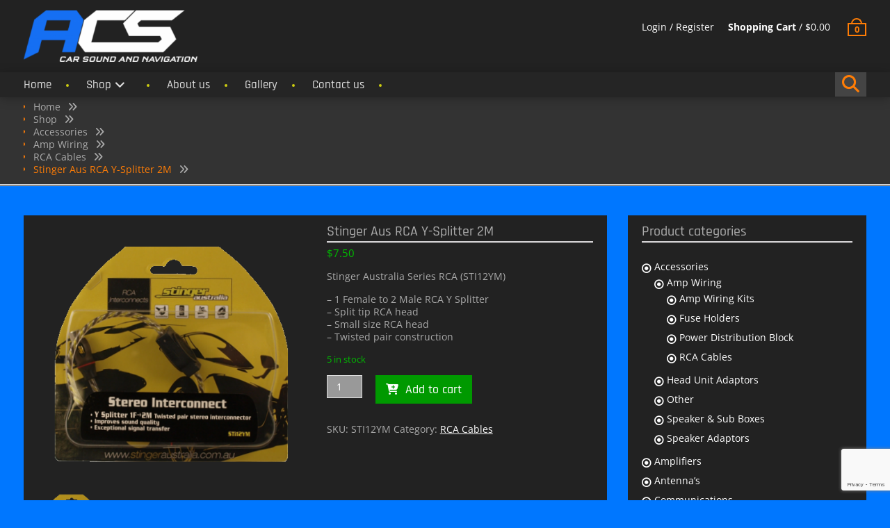

--- FILE ---
content_type: text/html; charset=utf-8
request_url: https://www.google.com/recaptcha/api2/anchor?ar=1&k=6LcPuacrAAAAAJDK8XfRPpqeYJzEFslBC3ezIvg7&co=aHR0cHM6Ly93d3cuYWxiYW55Y2Fyc3RlcmVvLmNvbS5hdTo0NDM.&hl=en&v=PoyoqOPhxBO7pBk68S4YbpHZ&size=invisible&anchor-ms=20000&execute-ms=30000&cb=x45309adsz7r
body_size: 48895
content:
<!DOCTYPE HTML><html dir="ltr" lang="en"><head><meta http-equiv="Content-Type" content="text/html; charset=UTF-8">
<meta http-equiv="X-UA-Compatible" content="IE=edge">
<title>reCAPTCHA</title>
<style type="text/css">
/* cyrillic-ext */
@font-face {
  font-family: 'Roboto';
  font-style: normal;
  font-weight: 400;
  font-stretch: 100%;
  src: url(//fonts.gstatic.com/s/roboto/v48/KFO7CnqEu92Fr1ME7kSn66aGLdTylUAMa3GUBHMdazTgWw.woff2) format('woff2');
  unicode-range: U+0460-052F, U+1C80-1C8A, U+20B4, U+2DE0-2DFF, U+A640-A69F, U+FE2E-FE2F;
}
/* cyrillic */
@font-face {
  font-family: 'Roboto';
  font-style: normal;
  font-weight: 400;
  font-stretch: 100%;
  src: url(//fonts.gstatic.com/s/roboto/v48/KFO7CnqEu92Fr1ME7kSn66aGLdTylUAMa3iUBHMdazTgWw.woff2) format('woff2');
  unicode-range: U+0301, U+0400-045F, U+0490-0491, U+04B0-04B1, U+2116;
}
/* greek-ext */
@font-face {
  font-family: 'Roboto';
  font-style: normal;
  font-weight: 400;
  font-stretch: 100%;
  src: url(//fonts.gstatic.com/s/roboto/v48/KFO7CnqEu92Fr1ME7kSn66aGLdTylUAMa3CUBHMdazTgWw.woff2) format('woff2');
  unicode-range: U+1F00-1FFF;
}
/* greek */
@font-face {
  font-family: 'Roboto';
  font-style: normal;
  font-weight: 400;
  font-stretch: 100%;
  src: url(//fonts.gstatic.com/s/roboto/v48/KFO7CnqEu92Fr1ME7kSn66aGLdTylUAMa3-UBHMdazTgWw.woff2) format('woff2');
  unicode-range: U+0370-0377, U+037A-037F, U+0384-038A, U+038C, U+038E-03A1, U+03A3-03FF;
}
/* math */
@font-face {
  font-family: 'Roboto';
  font-style: normal;
  font-weight: 400;
  font-stretch: 100%;
  src: url(//fonts.gstatic.com/s/roboto/v48/KFO7CnqEu92Fr1ME7kSn66aGLdTylUAMawCUBHMdazTgWw.woff2) format('woff2');
  unicode-range: U+0302-0303, U+0305, U+0307-0308, U+0310, U+0312, U+0315, U+031A, U+0326-0327, U+032C, U+032F-0330, U+0332-0333, U+0338, U+033A, U+0346, U+034D, U+0391-03A1, U+03A3-03A9, U+03B1-03C9, U+03D1, U+03D5-03D6, U+03F0-03F1, U+03F4-03F5, U+2016-2017, U+2034-2038, U+203C, U+2040, U+2043, U+2047, U+2050, U+2057, U+205F, U+2070-2071, U+2074-208E, U+2090-209C, U+20D0-20DC, U+20E1, U+20E5-20EF, U+2100-2112, U+2114-2115, U+2117-2121, U+2123-214F, U+2190, U+2192, U+2194-21AE, U+21B0-21E5, U+21F1-21F2, U+21F4-2211, U+2213-2214, U+2216-22FF, U+2308-230B, U+2310, U+2319, U+231C-2321, U+2336-237A, U+237C, U+2395, U+239B-23B7, U+23D0, U+23DC-23E1, U+2474-2475, U+25AF, U+25B3, U+25B7, U+25BD, U+25C1, U+25CA, U+25CC, U+25FB, U+266D-266F, U+27C0-27FF, U+2900-2AFF, U+2B0E-2B11, U+2B30-2B4C, U+2BFE, U+3030, U+FF5B, U+FF5D, U+1D400-1D7FF, U+1EE00-1EEFF;
}
/* symbols */
@font-face {
  font-family: 'Roboto';
  font-style: normal;
  font-weight: 400;
  font-stretch: 100%;
  src: url(//fonts.gstatic.com/s/roboto/v48/KFO7CnqEu92Fr1ME7kSn66aGLdTylUAMaxKUBHMdazTgWw.woff2) format('woff2');
  unicode-range: U+0001-000C, U+000E-001F, U+007F-009F, U+20DD-20E0, U+20E2-20E4, U+2150-218F, U+2190, U+2192, U+2194-2199, U+21AF, U+21E6-21F0, U+21F3, U+2218-2219, U+2299, U+22C4-22C6, U+2300-243F, U+2440-244A, U+2460-24FF, U+25A0-27BF, U+2800-28FF, U+2921-2922, U+2981, U+29BF, U+29EB, U+2B00-2BFF, U+4DC0-4DFF, U+FFF9-FFFB, U+10140-1018E, U+10190-1019C, U+101A0, U+101D0-101FD, U+102E0-102FB, U+10E60-10E7E, U+1D2C0-1D2D3, U+1D2E0-1D37F, U+1F000-1F0FF, U+1F100-1F1AD, U+1F1E6-1F1FF, U+1F30D-1F30F, U+1F315, U+1F31C, U+1F31E, U+1F320-1F32C, U+1F336, U+1F378, U+1F37D, U+1F382, U+1F393-1F39F, U+1F3A7-1F3A8, U+1F3AC-1F3AF, U+1F3C2, U+1F3C4-1F3C6, U+1F3CA-1F3CE, U+1F3D4-1F3E0, U+1F3ED, U+1F3F1-1F3F3, U+1F3F5-1F3F7, U+1F408, U+1F415, U+1F41F, U+1F426, U+1F43F, U+1F441-1F442, U+1F444, U+1F446-1F449, U+1F44C-1F44E, U+1F453, U+1F46A, U+1F47D, U+1F4A3, U+1F4B0, U+1F4B3, U+1F4B9, U+1F4BB, U+1F4BF, U+1F4C8-1F4CB, U+1F4D6, U+1F4DA, U+1F4DF, U+1F4E3-1F4E6, U+1F4EA-1F4ED, U+1F4F7, U+1F4F9-1F4FB, U+1F4FD-1F4FE, U+1F503, U+1F507-1F50B, U+1F50D, U+1F512-1F513, U+1F53E-1F54A, U+1F54F-1F5FA, U+1F610, U+1F650-1F67F, U+1F687, U+1F68D, U+1F691, U+1F694, U+1F698, U+1F6AD, U+1F6B2, U+1F6B9-1F6BA, U+1F6BC, U+1F6C6-1F6CF, U+1F6D3-1F6D7, U+1F6E0-1F6EA, U+1F6F0-1F6F3, U+1F6F7-1F6FC, U+1F700-1F7FF, U+1F800-1F80B, U+1F810-1F847, U+1F850-1F859, U+1F860-1F887, U+1F890-1F8AD, U+1F8B0-1F8BB, U+1F8C0-1F8C1, U+1F900-1F90B, U+1F93B, U+1F946, U+1F984, U+1F996, U+1F9E9, U+1FA00-1FA6F, U+1FA70-1FA7C, U+1FA80-1FA89, U+1FA8F-1FAC6, U+1FACE-1FADC, U+1FADF-1FAE9, U+1FAF0-1FAF8, U+1FB00-1FBFF;
}
/* vietnamese */
@font-face {
  font-family: 'Roboto';
  font-style: normal;
  font-weight: 400;
  font-stretch: 100%;
  src: url(//fonts.gstatic.com/s/roboto/v48/KFO7CnqEu92Fr1ME7kSn66aGLdTylUAMa3OUBHMdazTgWw.woff2) format('woff2');
  unicode-range: U+0102-0103, U+0110-0111, U+0128-0129, U+0168-0169, U+01A0-01A1, U+01AF-01B0, U+0300-0301, U+0303-0304, U+0308-0309, U+0323, U+0329, U+1EA0-1EF9, U+20AB;
}
/* latin-ext */
@font-face {
  font-family: 'Roboto';
  font-style: normal;
  font-weight: 400;
  font-stretch: 100%;
  src: url(//fonts.gstatic.com/s/roboto/v48/KFO7CnqEu92Fr1ME7kSn66aGLdTylUAMa3KUBHMdazTgWw.woff2) format('woff2');
  unicode-range: U+0100-02BA, U+02BD-02C5, U+02C7-02CC, U+02CE-02D7, U+02DD-02FF, U+0304, U+0308, U+0329, U+1D00-1DBF, U+1E00-1E9F, U+1EF2-1EFF, U+2020, U+20A0-20AB, U+20AD-20C0, U+2113, U+2C60-2C7F, U+A720-A7FF;
}
/* latin */
@font-face {
  font-family: 'Roboto';
  font-style: normal;
  font-weight: 400;
  font-stretch: 100%;
  src: url(//fonts.gstatic.com/s/roboto/v48/KFO7CnqEu92Fr1ME7kSn66aGLdTylUAMa3yUBHMdazQ.woff2) format('woff2');
  unicode-range: U+0000-00FF, U+0131, U+0152-0153, U+02BB-02BC, U+02C6, U+02DA, U+02DC, U+0304, U+0308, U+0329, U+2000-206F, U+20AC, U+2122, U+2191, U+2193, U+2212, U+2215, U+FEFF, U+FFFD;
}
/* cyrillic-ext */
@font-face {
  font-family: 'Roboto';
  font-style: normal;
  font-weight: 500;
  font-stretch: 100%;
  src: url(//fonts.gstatic.com/s/roboto/v48/KFO7CnqEu92Fr1ME7kSn66aGLdTylUAMa3GUBHMdazTgWw.woff2) format('woff2');
  unicode-range: U+0460-052F, U+1C80-1C8A, U+20B4, U+2DE0-2DFF, U+A640-A69F, U+FE2E-FE2F;
}
/* cyrillic */
@font-face {
  font-family: 'Roboto';
  font-style: normal;
  font-weight: 500;
  font-stretch: 100%;
  src: url(//fonts.gstatic.com/s/roboto/v48/KFO7CnqEu92Fr1ME7kSn66aGLdTylUAMa3iUBHMdazTgWw.woff2) format('woff2');
  unicode-range: U+0301, U+0400-045F, U+0490-0491, U+04B0-04B1, U+2116;
}
/* greek-ext */
@font-face {
  font-family: 'Roboto';
  font-style: normal;
  font-weight: 500;
  font-stretch: 100%;
  src: url(//fonts.gstatic.com/s/roboto/v48/KFO7CnqEu92Fr1ME7kSn66aGLdTylUAMa3CUBHMdazTgWw.woff2) format('woff2');
  unicode-range: U+1F00-1FFF;
}
/* greek */
@font-face {
  font-family: 'Roboto';
  font-style: normal;
  font-weight: 500;
  font-stretch: 100%;
  src: url(//fonts.gstatic.com/s/roboto/v48/KFO7CnqEu92Fr1ME7kSn66aGLdTylUAMa3-UBHMdazTgWw.woff2) format('woff2');
  unicode-range: U+0370-0377, U+037A-037F, U+0384-038A, U+038C, U+038E-03A1, U+03A3-03FF;
}
/* math */
@font-face {
  font-family: 'Roboto';
  font-style: normal;
  font-weight: 500;
  font-stretch: 100%;
  src: url(//fonts.gstatic.com/s/roboto/v48/KFO7CnqEu92Fr1ME7kSn66aGLdTylUAMawCUBHMdazTgWw.woff2) format('woff2');
  unicode-range: U+0302-0303, U+0305, U+0307-0308, U+0310, U+0312, U+0315, U+031A, U+0326-0327, U+032C, U+032F-0330, U+0332-0333, U+0338, U+033A, U+0346, U+034D, U+0391-03A1, U+03A3-03A9, U+03B1-03C9, U+03D1, U+03D5-03D6, U+03F0-03F1, U+03F4-03F5, U+2016-2017, U+2034-2038, U+203C, U+2040, U+2043, U+2047, U+2050, U+2057, U+205F, U+2070-2071, U+2074-208E, U+2090-209C, U+20D0-20DC, U+20E1, U+20E5-20EF, U+2100-2112, U+2114-2115, U+2117-2121, U+2123-214F, U+2190, U+2192, U+2194-21AE, U+21B0-21E5, U+21F1-21F2, U+21F4-2211, U+2213-2214, U+2216-22FF, U+2308-230B, U+2310, U+2319, U+231C-2321, U+2336-237A, U+237C, U+2395, U+239B-23B7, U+23D0, U+23DC-23E1, U+2474-2475, U+25AF, U+25B3, U+25B7, U+25BD, U+25C1, U+25CA, U+25CC, U+25FB, U+266D-266F, U+27C0-27FF, U+2900-2AFF, U+2B0E-2B11, U+2B30-2B4C, U+2BFE, U+3030, U+FF5B, U+FF5D, U+1D400-1D7FF, U+1EE00-1EEFF;
}
/* symbols */
@font-face {
  font-family: 'Roboto';
  font-style: normal;
  font-weight: 500;
  font-stretch: 100%;
  src: url(//fonts.gstatic.com/s/roboto/v48/KFO7CnqEu92Fr1ME7kSn66aGLdTylUAMaxKUBHMdazTgWw.woff2) format('woff2');
  unicode-range: U+0001-000C, U+000E-001F, U+007F-009F, U+20DD-20E0, U+20E2-20E4, U+2150-218F, U+2190, U+2192, U+2194-2199, U+21AF, U+21E6-21F0, U+21F3, U+2218-2219, U+2299, U+22C4-22C6, U+2300-243F, U+2440-244A, U+2460-24FF, U+25A0-27BF, U+2800-28FF, U+2921-2922, U+2981, U+29BF, U+29EB, U+2B00-2BFF, U+4DC0-4DFF, U+FFF9-FFFB, U+10140-1018E, U+10190-1019C, U+101A0, U+101D0-101FD, U+102E0-102FB, U+10E60-10E7E, U+1D2C0-1D2D3, U+1D2E0-1D37F, U+1F000-1F0FF, U+1F100-1F1AD, U+1F1E6-1F1FF, U+1F30D-1F30F, U+1F315, U+1F31C, U+1F31E, U+1F320-1F32C, U+1F336, U+1F378, U+1F37D, U+1F382, U+1F393-1F39F, U+1F3A7-1F3A8, U+1F3AC-1F3AF, U+1F3C2, U+1F3C4-1F3C6, U+1F3CA-1F3CE, U+1F3D4-1F3E0, U+1F3ED, U+1F3F1-1F3F3, U+1F3F5-1F3F7, U+1F408, U+1F415, U+1F41F, U+1F426, U+1F43F, U+1F441-1F442, U+1F444, U+1F446-1F449, U+1F44C-1F44E, U+1F453, U+1F46A, U+1F47D, U+1F4A3, U+1F4B0, U+1F4B3, U+1F4B9, U+1F4BB, U+1F4BF, U+1F4C8-1F4CB, U+1F4D6, U+1F4DA, U+1F4DF, U+1F4E3-1F4E6, U+1F4EA-1F4ED, U+1F4F7, U+1F4F9-1F4FB, U+1F4FD-1F4FE, U+1F503, U+1F507-1F50B, U+1F50D, U+1F512-1F513, U+1F53E-1F54A, U+1F54F-1F5FA, U+1F610, U+1F650-1F67F, U+1F687, U+1F68D, U+1F691, U+1F694, U+1F698, U+1F6AD, U+1F6B2, U+1F6B9-1F6BA, U+1F6BC, U+1F6C6-1F6CF, U+1F6D3-1F6D7, U+1F6E0-1F6EA, U+1F6F0-1F6F3, U+1F6F7-1F6FC, U+1F700-1F7FF, U+1F800-1F80B, U+1F810-1F847, U+1F850-1F859, U+1F860-1F887, U+1F890-1F8AD, U+1F8B0-1F8BB, U+1F8C0-1F8C1, U+1F900-1F90B, U+1F93B, U+1F946, U+1F984, U+1F996, U+1F9E9, U+1FA00-1FA6F, U+1FA70-1FA7C, U+1FA80-1FA89, U+1FA8F-1FAC6, U+1FACE-1FADC, U+1FADF-1FAE9, U+1FAF0-1FAF8, U+1FB00-1FBFF;
}
/* vietnamese */
@font-face {
  font-family: 'Roboto';
  font-style: normal;
  font-weight: 500;
  font-stretch: 100%;
  src: url(//fonts.gstatic.com/s/roboto/v48/KFO7CnqEu92Fr1ME7kSn66aGLdTylUAMa3OUBHMdazTgWw.woff2) format('woff2');
  unicode-range: U+0102-0103, U+0110-0111, U+0128-0129, U+0168-0169, U+01A0-01A1, U+01AF-01B0, U+0300-0301, U+0303-0304, U+0308-0309, U+0323, U+0329, U+1EA0-1EF9, U+20AB;
}
/* latin-ext */
@font-face {
  font-family: 'Roboto';
  font-style: normal;
  font-weight: 500;
  font-stretch: 100%;
  src: url(//fonts.gstatic.com/s/roboto/v48/KFO7CnqEu92Fr1ME7kSn66aGLdTylUAMa3KUBHMdazTgWw.woff2) format('woff2');
  unicode-range: U+0100-02BA, U+02BD-02C5, U+02C7-02CC, U+02CE-02D7, U+02DD-02FF, U+0304, U+0308, U+0329, U+1D00-1DBF, U+1E00-1E9F, U+1EF2-1EFF, U+2020, U+20A0-20AB, U+20AD-20C0, U+2113, U+2C60-2C7F, U+A720-A7FF;
}
/* latin */
@font-face {
  font-family: 'Roboto';
  font-style: normal;
  font-weight: 500;
  font-stretch: 100%;
  src: url(//fonts.gstatic.com/s/roboto/v48/KFO7CnqEu92Fr1ME7kSn66aGLdTylUAMa3yUBHMdazQ.woff2) format('woff2');
  unicode-range: U+0000-00FF, U+0131, U+0152-0153, U+02BB-02BC, U+02C6, U+02DA, U+02DC, U+0304, U+0308, U+0329, U+2000-206F, U+20AC, U+2122, U+2191, U+2193, U+2212, U+2215, U+FEFF, U+FFFD;
}
/* cyrillic-ext */
@font-face {
  font-family: 'Roboto';
  font-style: normal;
  font-weight: 900;
  font-stretch: 100%;
  src: url(//fonts.gstatic.com/s/roboto/v48/KFO7CnqEu92Fr1ME7kSn66aGLdTylUAMa3GUBHMdazTgWw.woff2) format('woff2');
  unicode-range: U+0460-052F, U+1C80-1C8A, U+20B4, U+2DE0-2DFF, U+A640-A69F, U+FE2E-FE2F;
}
/* cyrillic */
@font-face {
  font-family: 'Roboto';
  font-style: normal;
  font-weight: 900;
  font-stretch: 100%;
  src: url(//fonts.gstatic.com/s/roboto/v48/KFO7CnqEu92Fr1ME7kSn66aGLdTylUAMa3iUBHMdazTgWw.woff2) format('woff2');
  unicode-range: U+0301, U+0400-045F, U+0490-0491, U+04B0-04B1, U+2116;
}
/* greek-ext */
@font-face {
  font-family: 'Roboto';
  font-style: normal;
  font-weight: 900;
  font-stretch: 100%;
  src: url(//fonts.gstatic.com/s/roboto/v48/KFO7CnqEu92Fr1ME7kSn66aGLdTylUAMa3CUBHMdazTgWw.woff2) format('woff2');
  unicode-range: U+1F00-1FFF;
}
/* greek */
@font-face {
  font-family: 'Roboto';
  font-style: normal;
  font-weight: 900;
  font-stretch: 100%;
  src: url(//fonts.gstatic.com/s/roboto/v48/KFO7CnqEu92Fr1ME7kSn66aGLdTylUAMa3-UBHMdazTgWw.woff2) format('woff2');
  unicode-range: U+0370-0377, U+037A-037F, U+0384-038A, U+038C, U+038E-03A1, U+03A3-03FF;
}
/* math */
@font-face {
  font-family: 'Roboto';
  font-style: normal;
  font-weight: 900;
  font-stretch: 100%;
  src: url(//fonts.gstatic.com/s/roboto/v48/KFO7CnqEu92Fr1ME7kSn66aGLdTylUAMawCUBHMdazTgWw.woff2) format('woff2');
  unicode-range: U+0302-0303, U+0305, U+0307-0308, U+0310, U+0312, U+0315, U+031A, U+0326-0327, U+032C, U+032F-0330, U+0332-0333, U+0338, U+033A, U+0346, U+034D, U+0391-03A1, U+03A3-03A9, U+03B1-03C9, U+03D1, U+03D5-03D6, U+03F0-03F1, U+03F4-03F5, U+2016-2017, U+2034-2038, U+203C, U+2040, U+2043, U+2047, U+2050, U+2057, U+205F, U+2070-2071, U+2074-208E, U+2090-209C, U+20D0-20DC, U+20E1, U+20E5-20EF, U+2100-2112, U+2114-2115, U+2117-2121, U+2123-214F, U+2190, U+2192, U+2194-21AE, U+21B0-21E5, U+21F1-21F2, U+21F4-2211, U+2213-2214, U+2216-22FF, U+2308-230B, U+2310, U+2319, U+231C-2321, U+2336-237A, U+237C, U+2395, U+239B-23B7, U+23D0, U+23DC-23E1, U+2474-2475, U+25AF, U+25B3, U+25B7, U+25BD, U+25C1, U+25CA, U+25CC, U+25FB, U+266D-266F, U+27C0-27FF, U+2900-2AFF, U+2B0E-2B11, U+2B30-2B4C, U+2BFE, U+3030, U+FF5B, U+FF5D, U+1D400-1D7FF, U+1EE00-1EEFF;
}
/* symbols */
@font-face {
  font-family: 'Roboto';
  font-style: normal;
  font-weight: 900;
  font-stretch: 100%;
  src: url(//fonts.gstatic.com/s/roboto/v48/KFO7CnqEu92Fr1ME7kSn66aGLdTylUAMaxKUBHMdazTgWw.woff2) format('woff2');
  unicode-range: U+0001-000C, U+000E-001F, U+007F-009F, U+20DD-20E0, U+20E2-20E4, U+2150-218F, U+2190, U+2192, U+2194-2199, U+21AF, U+21E6-21F0, U+21F3, U+2218-2219, U+2299, U+22C4-22C6, U+2300-243F, U+2440-244A, U+2460-24FF, U+25A0-27BF, U+2800-28FF, U+2921-2922, U+2981, U+29BF, U+29EB, U+2B00-2BFF, U+4DC0-4DFF, U+FFF9-FFFB, U+10140-1018E, U+10190-1019C, U+101A0, U+101D0-101FD, U+102E0-102FB, U+10E60-10E7E, U+1D2C0-1D2D3, U+1D2E0-1D37F, U+1F000-1F0FF, U+1F100-1F1AD, U+1F1E6-1F1FF, U+1F30D-1F30F, U+1F315, U+1F31C, U+1F31E, U+1F320-1F32C, U+1F336, U+1F378, U+1F37D, U+1F382, U+1F393-1F39F, U+1F3A7-1F3A8, U+1F3AC-1F3AF, U+1F3C2, U+1F3C4-1F3C6, U+1F3CA-1F3CE, U+1F3D4-1F3E0, U+1F3ED, U+1F3F1-1F3F3, U+1F3F5-1F3F7, U+1F408, U+1F415, U+1F41F, U+1F426, U+1F43F, U+1F441-1F442, U+1F444, U+1F446-1F449, U+1F44C-1F44E, U+1F453, U+1F46A, U+1F47D, U+1F4A3, U+1F4B0, U+1F4B3, U+1F4B9, U+1F4BB, U+1F4BF, U+1F4C8-1F4CB, U+1F4D6, U+1F4DA, U+1F4DF, U+1F4E3-1F4E6, U+1F4EA-1F4ED, U+1F4F7, U+1F4F9-1F4FB, U+1F4FD-1F4FE, U+1F503, U+1F507-1F50B, U+1F50D, U+1F512-1F513, U+1F53E-1F54A, U+1F54F-1F5FA, U+1F610, U+1F650-1F67F, U+1F687, U+1F68D, U+1F691, U+1F694, U+1F698, U+1F6AD, U+1F6B2, U+1F6B9-1F6BA, U+1F6BC, U+1F6C6-1F6CF, U+1F6D3-1F6D7, U+1F6E0-1F6EA, U+1F6F0-1F6F3, U+1F6F7-1F6FC, U+1F700-1F7FF, U+1F800-1F80B, U+1F810-1F847, U+1F850-1F859, U+1F860-1F887, U+1F890-1F8AD, U+1F8B0-1F8BB, U+1F8C0-1F8C1, U+1F900-1F90B, U+1F93B, U+1F946, U+1F984, U+1F996, U+1F9E9, U+1FA00-1FA6F, U+1FA70-1FA7C, U+1FA80-1FA89, U+1FA8F-1FAC6, U+1FACE-1FADC, U+1FADF-1FAE9, U+1FAF0-1FAF8, U+1FB00-1FBFF;
}
/* vietnamese */
@font-face {
  font-family: 'Roboto';
  font-style: normal;
  font-weight: 900;
  font-stretch: 100%;
  src: url(//fonts.gstatic.com/s/roboto/v48/KFO7CnqEu92Fr1ME7kSn66aGLdTylUAMa3OUBHMdazTgWw.woff2) format('woff2');
  unicode-range: U+0102-0103, U+0110-0111, U+0128-0129, U+0168-0169, U+01A0-01A1, U+01AF-01B0, U+0300-0301, U+0303-0304, U+0308-0309, U+0323, U+0329, U+1EA0-1EF9, U+20AB;
}
/* latin-ext */
@font-face {
  font-family: 'Roboto';
  font-style: normal;
  font-weight: 900;
  font-stretch: 100%;
  src: url(//fonts.gstatic.com/s/roboto/v48/KFO7CnqEu92Fr1ME7kSn66aGLdTylUAMa3KUBHMdazTgWw.woff2) format('woff2');
  unicode-range: U+0100-02BA, U+02BD-02C5, U+02C7-02CC, U+02CE-02D7, U+02DD-02FF, U+0304, U+0308, U+0329, U+1D00-1DBF, U+1E00-1E9F, U+1EF2-1EFF, U+2020, U+20A0-20AB, U+20AD-20C0, U+2113, U+2C60-2C7F, U+A720-A7FF;
}
/* latin */
@font-face {
  font-family: 'Roboto';
  font-style: normal;
  font-weight: 900;
  font-stretch: 100%;
  src: url(//fonts.gstatic.com/s/roboto/v48/KFO7CnqEu92Fr1ME7kSn66aGLdTylUAMa3yUBHMdazQ.woff2) format('woff2');
  unicode-range: U+0000-00FF, U+0131, U+0152-0153, U+02BB-02BC, U+02C6, U+02DA, U+02DC, U+0304, U+0308, U+0329, U+2000-206F, U+20AC, U+2122, U+2191, U+2193, U+2212, U+2215, U+FEFF, U+FFFD;
}

</style>
<link rel="stylesheet" type="text/css" href="https://www.gstatic.com/recaptcha/releases/PoyoqOPhxBO7pBk68S4YbpHZ/styles__ltr.css">
<script nonce="g6zCZKNCIpcu3H7bVHGsPA" type="text/javascript">window['__recaptcha_api'] = 'https://www.google.com/recaptcha/api2/';</script>
<script type="text/javascript" src="https://www.gstatic.com/recaptcha/releases/PoyoqOPhxBO7pBk68S4YbpHZ/recaptcha__en.js" nonce="g6zCZKNCIpcu3H7bVHGsPA">
      
    </script></head>
<body><div id="rc-anchor-alert" class="rc-anchor-alert"></div>
<input type="hidden" id="recaptcha-token" value="[base64]">
<script type="text/javascript" nonce="g6zCZKNCIpcu3H7bVHGsPA">
      recaptcha.anchor.Main.init("[\x22ainput\x22,[\x22bgdata\x22,\x22\x22,\[base64]/[base64]/[base64]/[base64]/[base64]/[base64]/[base64]/[base64]/[base64]/[base64]\\u003d\x22,\[base64]\\u003d\x22,\x22wrfCj8OdWcO4ZT3CvMKaw5dFw7/[base64]/BG7DvHsvbjFWLcO7wr7Cj3ZVZ3J9Vy/CnMK4UMOnXcOiLsKoHMOXwqlOPDHDlcOqOUrDocKbw4omK8OLw7FMwq/[base64]/[base64]/Cq8Kuw6TCgsO9UcONw7gYwqHCmMK/Imo1UzItI8KXwqXCilHDnlTClisswo0GwpLClsOoM8KFGAHDvVULb8OFworCtUxHfmktwrrCvwh3w6FkUW3DmzbCnXEhM8Kaw4HDp8Kdw7o5CnDDoMOBwovCgsO/AsOwQMO/f8Kcw53DkFTDnyrDscOxLcK6LA3CggN2IMOvwp8jEMOZwpEsE8K7w7BOwpBaKMOuwqDDgMKpSTchw7rDlsKvJQ3Dh1XChMOeETXDuhhWLU1Zw7nCnWbDtCTDuQ0nR1/DnzDChExxZiwjw5TDkMOEbkjDh15ZLyhye8OSwpfDs1pbw403w7scw587wrLClsKZKiPDrcK1wos6wrvDhVMEw7dRBFwqTVbCqk3CrEQ0w6kTRsO7CTE0w6vCkcOtwpPDrBIBGsOXw5JNUkMSwrbCpMK+wqPDlMOew4jCg8O/w4HDtcKlanNhworCrSt1GQvDvMOAPMOjw4fDmcO0w49Ww4TCgcKywqPCj8KeKnrCjQpxw4/Cp0vCrF3DlsOBw68KRcK8RMKDJG/Cmhcfw6zCv8O8wrB2w6XDjcKewr7DoFEeG8O0wqLCm8KQw7l/VcODTW3ChsOQKHvDvsKgSsKVZnF/XFdww7w8ckxhZsK4SMKgw77Cg8Klw6EvY8K9dcKwKyxfEsKEw7nDtljDgAXCqCnCj19wNMKhVMOywoN8w70pwo9bCD3DhsKuUjHDr8KBWMKFw7Npw4htO8K+w53DocOyw5LDvwHDo8Knw6DCmsOvUU/CuFIHKsOzwqvDocKZwqVfNSsCJznCmQV/w5DDkHQcwo7CgsOZw4rCisOwwrPDt2LDmMODw5TDukTCpFjCq8KjLEhbwq9pYlzCkMOWw77Chm/[base64]/[base64]/[base64]/w7jCl2ooH8OowrLDtnoCwpvCnEjCm8KUBlPDssOHD2pUUXpSIMKhwrfDj33Cj8OVw7/Dl1fDvMOGfAbDiAhhwoNvw5x6wqrCqMK+wr48BMK7Tz/[base64]/Cm8OQCgLCqy/DqMK/FxHCgMKXXFLCqsOIwrkLJw8ew7DDiG02UMOoX8OXwonCph/ClMK5QMKywqjDnwxbPgfCgQPDl8KEwrJvwovChMO2wp/DnDvDm8Odw5XCtg51wpXCuRLCk8KGAA4jABvDiMKPWSTDtcKtwoQiw5XCjGorw4luw47CvRXCoMOew5zCqMOtNMOIBMOhCMKFFMKjw6l8ZMOaw7TDk051ccOLbMKhasKTasOUIQ3DucKdwp0lA0XCoSfCiMOEw4nDhWQUwrN+w5/Dt0bCgWQEwrHDoMKUwqjDhU1nw5ZhP8KSCsOlwpJ1U8K6Mmgcwo7Cu1/CicK6w5FnNcO9DXgiwqIww6coLzbDlhUyw6o+w7Jxw5/[base64]/Ck3BnwplVMsOewrHCkC/[base64]/Di2/Cmkp2wocCKyfCjGcPB8OAwpnDklZHw4XCk8OGWHQMw6rClcOUwpzDvsOifFhJw4Azwq3DtjonET3DpTHCgsOMwqbCihB0GcKjDMKRwo7DgVPDqUTCv8KsfV0rw7E/JWXClMKSCMOnw6rCsETDo8O7wrF/f1Q5wp/[base64]/Cn8O7wrHCv1NTZTDCq8KSwpvDq2Zgw7UzwpfCu0JcwpvCsUjDuMKbw6llw7XDlsOUwrgAWMOZD8ODwqLDjcKfwoltcVA1w75Yw4jCtArClyEBXzFXLy3CvsOUXcK/wpoiPMORXsKydR5yY8OkFhMOwrZBw4NDeMKrRsKjwr7DoSLDoD0ERcOlwoDDmhdffMKuMsKrfz0pwqzDg8OXLxzDnMKlw65nWBXClMOvw4htYsO/[base64]/CqCJRA8K6UFdjQ8KpwpTDpsOAw5TDgmEtZ8KwDcOyH8Ohw5sjBcOAAcK1worDi0bDrcO8w5RBwpXCiSUGTFTCuMOMw4NYP2MJw518w7IWU8KWw4LCmUEcw6UAECfDnMKbw5oVw7PDncKHQ8KPWQ5GK2FcDcOMwp3Cr8K0RDhAw60RwpTDgMOGw4wxw5TDlzksw6HDqD/Cjm3Cj8O/woISwo/Cv8O5wp0+w5jDj8O/w77DtsOObcOIdG/[base64]/CssOvw5bDrRbDp0rCtcO6GMKew4QmFBJVwo8xKBgZw7fChcK5w7LDqMKtwr3DrcKEwp1RQMK9w6vCksOnw6wdUSvCiCcMVUQ/w4Rvw6V9wovDrgvDkV9GIDTDpsKaYQjCt3DDs8OrPkbCjMODw6PDusO7HkwtACdZCMKtw6A0PhzCgEFzw4jDp0ZLwpUKwpnDrMOYF8O6w4jDgMKOA3HCocOsBsKKw6dSwobDg8KiOUzDqUdFw6LDpUQFS8KNbW1tw4rDhMOQw5bCj8KzRn/CjgUJE8OaDsKyUcO4w4JUCyvDncKMw7vDvcK5wpzClsKNw5ssE8K9wq/[base64]/Ck8Kdw5TDm8KywqTCriHDtRwjw5vDoMKNW8OieFPDjw/DjGvCg8KfXwQTaEjCgkfDjMKswoFnbgd1w6TDqWIZYnfCqWXCnyxST2nDgMKADMOvYh8Uw5VjH8Opw6BvXSFuYcKywozCgMKQBBcOw6fDtMK1YUsKTMOjNcOLbj3Ckmo3wrzDjMKEwpFYBAnDk8KOfMKNBmPCrC/DhcK8dRFnEhfCvMKBwq4xwowTP8OTVMOSwq3CocO4eU1owoV2bsOqOMKqwrfCjCRFLcKdwol0PCgZCsKdw6LCr3XDlsOMwrnCt8KAwqrChsO5csK9YGgYT0rDsMKuw4YLMsOiw4/CimPCqcObw4TCj8KUw5rDtcK/w5nCncKlwohIw7dtwq3Dj8KgRnvDvMK6DShkw7kOBCQxw7zDnhbCsnTDkcOgw6sDQ2bCnQdEw7jCmlTDmMK/ScKaIcO3cRXDmsKdTXbCmmBqYcOuSMORw51iw5xFPnIlw5U1wqw1TcOmTMO7wplSScOWw7vCicO+Ow0Hwr1zw6HDlXZKw7nDscKtNirDg8KWwp40FsObKcKUwrPDocO7BsOqayxUwpQ3O8OwU8K0wpDDuRxjwq5BMBRgwq/DjcK3LcOJwpwpw7zDh8OFwoPCowlRLMO+ZMOTfRnDmnjDrcO9wqDDicOmw63DqMK+WyxowolRcgZWesOmYX7Cs8OBcMK+ZMKJw5zDsW/DmywiwoE+w65ewrnCs0VTD8O2wojDh05gw5BRHMKowpjDucOlw7R5SsK4Jxxiw7jDhcK3dsO8UMKuBcOxwqElwrnCiF06woJJEjgRw4/Dk8OVwp/[base64]/DisO4wq/CujvCsMO/GjTChi0WHRZAwqHDi8O4FMKFA8OxHmLDqcKsw54BWsO9FWh7ccKQVsK6CiLCi2vDnMOtw5bDhcK3dcOEwprDlMKewq7DhUARw6Efwrw2EmkSRiUawp7DgyLCjXTCmwzDoRLDqGfDs3bDksOQw5sJIEjCnTNkB8O8w4QkwoLDq8KRwoE/w6A3EcOBMcKHwoNEGcKVwpfCncKtw4tPw4Ztw6sawrRSXsOXwrRICznDsAQAw5bDuV/CpsObwrVpJR/[base64]/Dj0s5CsK9wqQHwqNCwonCjVjCssOfcMOYW8OVNMOuwowjwoJZc2QAEkd6wp4Qw6Ecw7ggZDTDp8KTXMOiw713wo3CrMKbw6PCgmNWw73ChMK+PMKhwozCrcK3O1DClFzCqMKWwr/DrcKMT8O+Nx3CnsKkwq7Dkj7Cm8OZdzLClsKWfGsTw4MUw6PDrUDDtkDDkMKfw4g4A1zDlHfDvsKjbMO4X8OvacO/bjbClyczwrRnTcO6Eid9XipJwonCn8KbM3jDpMOkwqHDsMOnW2EXcBjDhMOuasOxWAEEIGduwofCml5Sw5bDpMO8Kxg2w5LCn8KzwqJhw7MBw4rDgmotw7UlPGpQw4rDlcKjwpfDq0fDtw1NUsK0OsKlwqzCtsOvw5kPG3xzShwXR8Ohf8KXLcOwVF/ClsKqPsK8NsKywrPDsTrCgiAfbx4+w73DlcOvBArCkcKAcEXCqMKXUR3DlybDnGjDuSzCl8KIw6AIw6zCvUpHQ3/CkMOdcsK7wrlBdVnCk8K9HiMRwqN0PyI4JUl0w7nCocOhwpRXwpbCmMOfOcO2BsKuBAbDvcKQEsOLIMOdw7AgBRXChcK5C8O1KcK2wrVJLTdkw6nDuVY0E8OkwqDDisOYwqJww6/CvitjDWF8LcKiKsOCw6cXwpl6Y8K0T0hxwobCoUzDqGDCl8K1w6rClMKbwp8Aw4B7KsO6w53Ct8KUWWDCrC1GwrDDoHRfw6QqS8O1T8K0MiwlwoBcIMOKwrPChMKhEsOZAsKuwqFZSVjClsKSDMKhQsOuFGczwoZkwqspZ8O5woDDscO/wqxZUcKvNBpYw4Azw5DDl1nCtsKNwoRswozDqsKMK8KzAMKUXARRwqdmFCjDk8OHNEhJw7DCgcKLZMKvfBHCtVbDshYhdMKFEsOMZMOmVMO1X8OEPsKpw5XCgxDDqwPDi8KrZkjChWbCocKoXcKjwp3DnMO6wrd/w77CiTsROVbCj8Kfw77DsSTDjcK+wrMcL8O8KMOeSMKgw51Kw5nDhE3Dh0fCsl3DmB3DozfDn8OgwrBdw5/CiMKSwrZzw6lCw7ozwohWw7/DpcKhST/Cvx7CnHnCgcOiPsOLR8KdBsOgQ8OEJsKiPB1bYCPCmsK/P8OxwqMDEiEyR8ONwotCL8ONG8OBNsKRwpPDkcOqwr0FScOzQAjCgznDpk/CknzChGJAwpMie3QMdMKgwqTDj1/DvyJNw6fCjlvCvMOCeMKdwotVwo7DvcKDwpo/wr/CssKSw5lBw5pKwpPDkMO4w6/CoiHDvzrCoMO5NxDCg8KaTsOIwo7Cp3DDpcKbw4JZU8KRwrIfVsKaKMKHwqIod8KXw4zDlMO0UjXCt23Dj2UxwqU+bFV/dhHDtnjCtsOLPTtTw6kpwowxw5vDhsKjwpMuBsKawrBZwpQGwpHCnUjDq1XCmMKuw7nDiX3Cq8OowrDCiQbCtsOjEMK4G0TCtTnCiEXDhMKIM35Bwo3CqsOsw6QdfjVswrXDu3fDssKPWDrCmsOawrPCs8K0wrPDncO6wq0Kw7jCgB7CpTDCq0HDiMK/cjLDisKmIsOWX8O9GXlXw5rDl2HDoxBLw6zCkMOnwpd/HMK4Oy5qX8Ouw4cawpHCoMO7JMKIcThzwoDDtUPDugkvCBXCj8Odwr5kw4ANwpzCg2zDqcOoYcOTwrs1NsOmCcKlw7/DvTMAAcOCCWzCqxTDtxMUWMOiw4TDmU0ML8K1wo9OFMOcYlLCnMKMI8K1aMODFirChsO/DMOnEH4XQ3HDksKLfsKuwp1uBUlrw5JcX8Kmw7rDmMOvN8KGw7ZSTF/Dim7CpFR0JMKKB8Orw6fDliDDgMK2GcOyBlnChcKAD30JO2PCmBTDicOlwq/DhDjDvEFew5FSUTk+AnJDW8KWwpPDkT/CihfDn8O4w64AwoB/w40Ha8K+MsOjw6Z5GBISeg3DjFUCZsO5wo9GwrfCosOpUsKjwprCl8OWwq/CkcO1OsKcwotTUsO3wpzCp8OgwrXDjcOmw7cYV8KDaMOow5HDi8KRw7VGwpPDgcOucho7LSFWw7QvSn0Tw748w7YSTX7CksK1w5lJwo5DZgPCnMOFbxXCjQMPw6jChcK5ewrDoyMVw7HDtcK/w6LDncKNwokUwoFSG28qKMO9w5XDiRXCk00QXDHDhsOTRcOHwrzDt8O2w7DCgMKpw5jClxJzwoVARcKRd8OAwp3CoGoaw6UNEcKxM8OYw7nCm8OMw4cEZMKQwpcMfsKCYFAHw5bCrcOowqfDrCIBTW1GRcKCwqjDhhYBwqEZTsK1w7tIf8KHw4/Dk15MwokhwqRYwoAAwovDt2PCjsK+XQ3Cm2LCqMO9GmXDv8KASizDucO1Jn5Vw6LCpj7CosKOeMKUHE/ClMOZw7/Cr8K2woLDp3hBcGFFWMKsCnVMwrV/I8KYwpxiDGlrw5zCvz8kDwVdw7rDqMOKHsOZw4tGw5pVw4U1wobDkip+AjVTBg1fKFLCjcOmbRYKE3LDo2XDnAHDjMO7eUZSGHMuf8OGwr/Cn15LY0M5w6bDoMK9D8O/w6RXX8OhO3ArFWnCpcKYJj7CoRNHZ8O7w6HCncKqTcKYOcOBBzvDgMOgwp/[base64]/CuG/Dj0csPFHCoMKdPAXDncKWeE/CrCAlVMKhTA3Dm8KrwoDDrGQ/fsKaIcOLwr0NwqXCiMOTfBkYwp7CosOwwokSdT/[base64]/DlcOuwrALLnfDs8OnwofDojF6w6rDusONWcKHw4PDrA3DjcO/wovCpsK7wqPDlsOdwrTDjV/Dq8Oyw7t3YT1IwovCnMOEw7fDjCo2IDjChHhDS8KgLsOmw4/DjcKswrcIwoBPEMOpZiPCjgbDpV3ChMKGC8Olw7t9GsOjRMOswpDCt8OhFMOmFMKzw6rCh2AvKMKacDHCqmLDsWPDh2Acw51LLVLDu8KOwqjDrcK9csKAKMKuO8KUYMKmAmRaw4ozdE8/[base64]/DvURYNT/CmXfDlsORw6HChsOvwp/DnwLChFEwTMOkwoDCr8OHecKWw59gwpPDucK9wppPw5M2w4RXNsOVw6xTasO1woQ+w75mSsKHw7pRw4LDtkl1w4fDosKPWTHCqhxCFQTCksOMRcOdw5vCkcOkwpQdI2jDv8Obw4XCnMO/[base64]/Q8K8wphaW11HPwEdLcKpw5Ecw63DunoRwrvDgGldWsK2J8KLWsKRfMKVw4ZMEsK4w6Y8woDDrQZewrcsNcKJwoQrfmYHw70jH0bDskRgwoBhB8Ocw5jCqsK4JTF6wrxdFB3ClhTDq8KBw6kKwr1uw57DiUbCjsOgwobDpsO1UzAtw5LCpm/CkcOkAirDrsOzHsKnwpjCnBjCsMOcFcOXNWfDhFZqwqvDiMKjZsO+woDCrsOcw7fDtyMLw7vCrx0zwrVcwod3wonCv8OTA2bDqmBlQ3VXRjpTFcOmwqMjIMO8w7J4w4/Dk8KDEMOywp93VQEcw6NNERNLw5oUJcOJJyUbwrnDtcKTwpIucMOMXsO/w4XCosK5wrA7wo7DqsK4HcKewoXDpUDCuTsQBMKfYUbCjn/CiR0CG33Dp8KKwrcpw6xseMOiXCPCqcOlw67DjMOCfBvDi8OxwoUBwot6LABzN8OgJBRvwqXDvsO3ZAlrdVxWXsOIbMOzNjfChiQiRcK+MMOHVns9wr/DucKhUcKHw5trex3CuFlHPF3DgMKLwr3DkzPCu1rCoEXCkMKuDg9sDcOTZSUywptCwo7DosOoA8KmacO6ewsNwrDCnWZVGMOLwoPCtMK/[base64]/[base64]/CosOtwrDDucOpw7A+w5bDusOJGyfDjVt7UhnCuScEwosCHU/[base64]/[base64]/DvsOjFMOwwpnDv8KgY8OOw4Mkb8KZw6E9woQbw7/DlMOvIlA3wrbCh8O5wrdIw6rCuSnCgMKcOCDCm0RzwofDl8KUw6JKw4MbScKcZSJ0BGtnC8KuNsKww65EehzCncOUVn3CksOuwpfDqcKUw7kdUsKAF8O3SsOTf1cmw7cYFnDDqMKWw641w7cjVRBlwqvDmRTDoMOLwp4qwr5vEcOxOcKfw4k/w74Bw4DDgQDDh8KEbitHwp3DjzLChGnCuwXDnU3CqzTCvMO4wo5CdcOJW2FKP8KIV8K3NA92Ei/[base64]/w7pEDMK9w7/DjX3DqMO4w7PDhMOFw75ICsO3wrYuw74AwqclQcOcP8OYw6PDk8Kvw5vDnXrCrMOQw57DpsKww49EdnQ1w6/CgQ7DqcKtfHZaYMO3UyVhw4zDpsO0w7bDvDd+wp4Yw5BEw4TDosKEGkVyw6/DrcOISMO/w7xOO3PDvcOhCCk8w6x+WcK2wpjDix3Com/ClcOaMUvDrsOZw4vDo8OhTkrCscOAw4EqTW7Cp8Kgwr5+wpvDl1dTXUjDnC7Cp8OwWgHDjcKuKUJcGsOmLsKhB8OOwpEaw5zCnDR7CMKBHsOuJ8KrG8OBdQ7CqUXCjGDDs8KuccO+F8K2w7BhW8KAU8OTwrYtwqApGnI3PcODURbCiMK5wpzDgsK/w6LCpsOFPcKBKMOqccOWN8OgwqV2wr/Cng7Cnn9tTFXCtsKGTBzDrjxfBT/DjDZewo1IO8KgTGzCqCpowpEXwq/CtjHDpMOhw7pWw7Ahw7glVinDvcOmwrBeH2BtwoLCoxzCuMO5MsONRMO+wpDCrAFlPy9hcHPCpn7DnjrDinDDoxYVYBUjRMOaAhvCrjjCiWHDlMKKw5/CrsOdJsKnwpg0LMOdcsO5w47ChCLCqwtaGsKsw6QGUz8VH1NIOMKYHVDCs8KSw4Apw7UKwol/AHLDoC3CtcK6w4rDqARNwpDClEUgwp3DsBrDjgYzMDrDlsKjw63CtsOlwqd/[base64]/DtcONwozDo8Oqw5Jpw4TCpsOsw6DDsMKrESRdw6NoIMOlw43DjkrDhMOpw656wqg2AsORLcK4aCnDjcKHwpnCumUxYQMWw5NrYsKJw7HCtsKkZWl9w7sULMOALBvDosKDwoFsEMO/[base64]/[base64]/DpwDCrnbDnsKSWMOUITQhw5l3JFjCl8KqGcKlw4MowowNw7E/wpzDm8KOwpPDvUIaOW3Di8OPw6DDr8Ohwr/DgQZZwrpVw7XDsH7CjcO/fsOhwp7DhsKzUcOtS2A8CMO5wovDsQ7DksKeY8KNw4tbw5cUwr7CusK1w6DDh2DCpcK3L8OywpPDpMKAPsObw55xw4IIw4dELcKAwoVCwrM+c3bCrRrDuMOaS8O2w5bDskjCnQlDLH/DoMO7w63Dl8ORw6vDgMOhwoXDqyLCq0sgwpVdw4jDscKrwpjDu8OOwoHClg3Du8OYLlF4Z3FQw7XDvzDDj8KyUsOjBcO4w7zDjsOoFcKEwp7CsH7Dv8O0acOCPBPDsXMfw79/woRfeMOpwrjCoB0rwpR0OjFowrvCsW/DlcKyZ8Ouw7vCrgUrTX7DnDhUTlvDoVMgw68HccOPwoFCQMK8wpI/wp8/N8K6LMO6wr/Dp8OQwqc3GijDiH3DhDY7Q1xmw4s6w5TCocKzw5YYR8Oww5PCkC3CgQvDiHvDmcKRwqVnw7DDpsO7asONS8KdwqgDwoIBOB/DiMO3w6LCjsKlPjnCucKEwqzCtwcJw59Gw4Uqw5IMBC1qwpjDjcOLaH97w51rXQxyHMKXQMOzwqE6T03DmsK/[base64]/ClsOLGHlTccKAwrM5wp3ClMKCw7DCoxDDvsKmwq11VsOCwqs8MMKqwotSDcKLHsKlw7JnNMK9H8O9wpbDj1U5w6lmwq0twrAPNMOMw5ZXw4wxw4diwrPCkcOlwq0FFVzDo8K3w4QUDMKCw5oCwrgFw6TCqXjCq1JpwqTDocOAw4JFw7s/A8KeWcK4w4/CqSLCkEfDsVfDocKuUsOXaMKAfcKGMMOGw49/wo7CvcK2w4bCn8OYw4PDnsOLQjgBwrx/[base64]/DlcKiw7rChMKMw5IHdAzDrm7CikATwolcwr9qw67DuhsvwokpEcO/[base64]/DiMOPwq3DhG1HwrvDlcKGWWDCo8K4wpHCvzDDnMK3VjUyw5JkC8OWwpZnw5bDsiTDnT01UcOawqkCF8KsZ23Cjj5Kw6nCqcOOGsKOwqvCuHHDs8OqAgTCtA/DisOUMcOqXcOhwpPDgcKmBMOkwrHCnMKkw4DCmhDDrMOPDFN3VFLCgBNaw7lpwo8xw4nCniZ7B8KeUMOVJcOywo0PYcOlwr3ClcKwcxTDlcOsw7M2FMOAXWRowqZdLMO+YxcEXnkuw7ovWhpbSsONacO0SsO+wovDtsO3w71/w582ccOcwohkSXYbwpfDkCgbG8OxYUUMwr/CpMK+w4Rgw5zCnMKCIcOJwrXDh0/CkMOdLsKQw67DkhzDqDzCu8OYw65CworClSDDtsOOS8KzFHbDicKAM8K6L8K9w5Qsw6oxw7tdTDnDvUDCmXXDiMKtUxxyGB7DrWM1wrk4eQvCocK7QgUcNcKXw6Vuw6/[base64]/ChV7ConDDrD0DLsKwLcO8wrJ5f3/Cr8OzOcK4wrvDj04iw5bCl8KsYxUnwpIlU8O1w68Mwo/CpxfDm27CnGnDizxiwoNNK0rCr0jDv8Klw4h7dDTDpsOkaBkywobDuMKGw5fDkjAST8KEw7sMw7ARYMKVMcOdSMOqwpcpDMKdGcKsSsKnwpnCtMKrHg0mVWN7CggnwqBAwrzCgsKOXMObTivDq8KZe00HWMOYAsOrw5zCrsK/Mh1mw5LCtw7Dn0jCvcOgwp3DhAREw6glBjrChkDDqsKPwrxKPQ8oKDvDukHCryfCuMKecsKlwqnDkh8cwqPDlMK2ZcKsSMOswo5aS8OQW3RYbsOUwo0eMj19WMKiw79ZSjpRw6HConkfw4TDssOSHcOWSU7Dln0kd2fDhgdpfsOsecKJCcOjw4/Ct8KTLjItX8Kuf2jDj8Kfwp5DUVceVsOKPiFPwpvCrsKtRcKsJsKvw7PCr8O6P8KNdcKaw6/CoMO0wo5UwrnCi1IzdSx2Q8KvesKYRl3DrcOkw6x9LCYKw5TCpcK+Q8KUDH/CsMOpQydwwpElTMKbacK+w4Yvw4QLBsOfwqVZwpEmwqvDsMOrOWZYGcKuezvCvlfCv8OBwrIYwpVKwpsdw6rDksOuwoLCtlrDhlbCrcO0dsOOABtBFH7DmC/ChMKdKXd4WhxueWrCiz1UUHMMwoTCvsK5I8ONAgsOw7HDt0zDmA7DusOZw6vCjgspa8Opw6gaVsKXWRbChk/CjcKswqdmw63DkUvCosKjakkaw6HDoMOrYcO3NsOLwrDDskfCmUAqCELCjcKtwpTDuMKqAF7CiMOrwpnCjxxEYUnCu8OgB8Kcem3CocO6OcONcH3DkcOYR8KnPgPDicKDIsOBw4oCw5h0wp/[base64]/AQpbMwHDgC7Cmxgjw5cJwog2IcOKwqZ+ZcKWw59ETcKGw4FQJAgBJyIhwpXCglIBbGPCqWEsLsKbViMOJUgXVQF5HsOPw5/CusOAw4lcw6MjfcKFKMOzwpNfwrjDpcOvMABxIyfDhMOnw4x/Q8OmwpjCjGJQw4LDnj/ChsK2C8KMw6pdOk8pCmFEwptoJRDDjcKhDMOEUcOfQsKEwrPDj8OGWVp1GwTChsOuYnTDgF3DhQkUw55FAcOPwrVVw4XDsXp3w6fDq8KqwrZbMcK4wqzCsXbCrcKNw5ZPHColwrLCpcO/[base64]/Din7Dq8ORwp4AW1R1wrxqBMKzMMOywopSZVAVMcKtwoENJ1h7EA7DuyLDmcOWAsOPw4Qew61lRcOpw6IbLcKPwqRdBj7Di8KxAcO+w4/DksKfwrfChDTDnMOxw71BXsO3ZsOYTTrCoQnDg8KHJ0XCkMOZfcKwQl/DtsOTNykqw7HDj8K3AsOlP2TClhzDlMKMwrjDs2s1f1wPwrAMwqclw47Cm3LDpsKMwpfDsB5IKxkMwrYYWVQjXCPDg8OTcsKqZFNlO2XDv8KdIgTDn8KzUx3DosOGfMKqwoV6wo1ZYFHDssORwpjCkMO2wrrDpMOkwrfDh8OHwpHDhsO2VMOqZw/DkkLChMOOW8OAwqsYcQdwFQ3DkFY7ekHCsCosw40zbUp7L8KEwpPDhsO/wqrCqUrDpHLDhlVbRsOsWsKTw5piHmvDmUoAwp8pwrHChjgzw7nCjjTCjFkrdm/[base64]/w4AfdcKGwoB0LDVrwpPDtTNOY3Mdf8KQQsO7XhfCl1LCnlk9Ay0Kw7LCuGsyNsKDLcOaclbDpQxYFMK5w7I5CsOLwoN/RsKXwpPCjkwrRkl3MA4vPcKcw4DDjsK2G8Kyw7puw6/CoTvDnQ57w4rCjFTDiMKWwpo/[base64]/DjMKJw4lIBiDDsT3DmsKlDMOeRT/DgT9gw44kAVzDn8KJfMKxNh9OOcK8T3cMwpdvw6rCtsO7EAvDvG4aw4DDhsKWw6Bawo3DisKFw7vDrUvCojtnwonDucOgwokZB3x+w75ywppjw77CoShUeUPCpD/Dlyx4FwEoCcORRXpSwpZpaltcQyHDs2QfwpfDjMKxw4QtPUrDjBQXwpkgwoPCqTM5AsOCYyYiw6pACcKow4oWw47Dk2gbworCnsOhBjXCrFnDsDoxwogHEsOZwphCwqDDosODw6TDt2cYZcKCDsOrGy7DgS/DpMKAw7pGdcO8w7ABTMOfw5kYw79yC8KrKjzDukrCtsKqHi8Uw5YyASHCmg1PwpHCk8OUYcOKTMOqBcKXw4LCi8OuwrJYw4J3QgLDkFdrTHwRwqxLfcKbwqhTwofDjxkcB8OTBitefsOYwo/[base64]/[base64]/DiGrDicKUwqhIUGsmwrvCohR3WcOkVsKdJ8KxFEMtIsKcJChbwpACwoFjecKhwpfCjsKWR8OQw6DDmF1wcHfCjHjDssKLM0HDrsO4VhFzGMOTwoUgFH/Dh0fClwTDj8KfIFbCgsOwwoMIIhVEDnLCvyjClMO+AhVhw7dfLCvCvsK1w6Zaw70CU8K9w5QYwrbCkcOHw4QwDwNdf0jChcO/NTnDk8Oywq/CpcKFw4kaI8OUVktccDnDisOUwrBTF1bClsKFwqB4TgxmwqkQGhrDugHDtUI1w4DDrE/DpcKNFMK0w5Qww5ciHCEbbwBVw4vCoT5hw6bCkALCtDdLajvCkcOGa0bCiMOPf8OlwpI7wojCnHVBwq0HwrV+w7nCssODKnrDlMKSw63Cg2jDmMOxw7bCk8KOdMKFwqTDoWEBbMKVwoh8Azo2woTDnBjDoioDAl/[base64]/FxDCqQoow7HCicO1wq3CmMOGAMO6DhkxwpF5M2DDgcOCwrFCw77Cm0fDsHXDlMOnIsOjw50yw6NWWlfCs0LDgxB0chvDrXDDucKDPC7DuHBHw6bCk8Olw6vCllBHw655D0jCsnFZw5HDrcO/DMOuUxIzAkzCsSvCrMK4w7TDpMOBwqjDkMORwqBrw63Cv8OeXD88wohtwprCsnTDrsOIwphjSsOJw6grF8Kew6NJw4k1BALDpcOIOcO6csKHwrjDrMOcwrhxY2QWw6LDvDtETGbDm8ONEDlUwr7DgsKVwr0dZMOLPFpHAsKFXcOXwo/[base64]/wqFWdMKyaVQHK8K5JcKkPmglw7FjRVXDm8OdLcKcw6LCoiDDjHrDi8Ouw5HDgEBAccO/w5HCiMKSdsOWwotZwp7DqsO9csKcSsO3w47DjsKiNBFCwoMIBcO+PsO4w7TDi8KeKTZxUcKrb8Oqw6wLwrTDpcKjFcKidcK7FWvDicK9wqlUacKDJjR+CMOBw6dMwrJSdMOgJsOPwoZTwrclw5nDksOTdinDiMObwqgQNCHDgcO8CcObVlDCrU/[base64]/[base64]/[base64]/CmjccwqfDjVsIKXVeN2BkwrZBXzZgw5XCvwRCV2/DhEnCpMO7w7kxw5rDncK0H8OAwoVPwoHDtAUzw5HDnEjDijxZw4o7w7tpZ8O7NsOqdcOOw4pMw7/Du15qwrzCtAddw490w6NbK8KNw6cvZ8OcNsOnwr0eLsKUCjfCm0DCg8OZwo5gCMOjwpvDgk3Du8KSUcOHZcKHw6ATUA1xwpYxw63DtsO9w5JUw65wa1ooA0/Ds8OwTcOew4fCp8OswqIJwpsXV8KmP3/DocKzw4XClMKdwp0xEsOBXz/DicO0wp/DnVQjJ8KeA3fDiXDDp8KvA0c5woUfKcOPw4rCnXVTUntvwpvDjRPDkcOWwojCsinDhcKadnHCuicuw7lEwq/DiBXDp8KAwoTDmcKCNXENK8OOaF8Iw5bDq8OpbQITw4Icw6/CusKFPwVpK8Ogw6YJGsKiYxcBwp3ClsOnwrgxEsOob8KCw79qw5UzfsKjw7YPwprCgcO4MWDCiMKPw7x5wqZFw4HDvsKgBlEbNcOyA8KvT0TDpgTDtMK1wqsGwqxuwpzCgG8/YGnCt8KxwpjDp8K0w6XCtHkqPH5dw5Mpw4PDoHNbHCDDs3HDpsKBw4/[base64]/CkcKiw70pw73Dj3jCrAfCp8KsYcKIdX5HfR4Ow6HDkzxswp/DnMORw5nDshBtdGzCucOdWMOWwppIBmwtdsOnP8ORXnxCQXbDusOZYF54wq5wwr8iRMKOw5HDs8K+CsO5wpkVQMKYw7/CumzDmE1nHWsLIcO6w6lIw5pdWQ5Mw4PDmRTClsOWPMKcaiHCqMOlw4gmw4xMJMOeBS/[base64]/PG4UCW3DrMKAN8Kpwq7Ch1jDgsObwqHCnMK1wpDCkzMCAi/[base64]/DsmrDiMO3wpFuCDMaw6wpw63DkMOwwq3DlsKjw5gTLsOCw6lBworDtsOaAsK5wqI/bg7CpAHCssO+wrvCuAQlwolEdsOiwqrDjMKQe8OMwpZ0w4HCnW4nBx8yC3ASeHTDpcKLwpACfFDDk8OzIDjCvmZxwq/DpsORw53Dk8KyZEFnfwspAV0LMnPDo8OdPAIUwoXDginDv8OkCyNuw5QSw4lGwpjCtcKtw7h8ZApAOsKEbxEuwo4dOcKIfTvCiMOzwoZ5wp7DvsKyTsKywpnDtBPCklkWwpfDhMO/wpjDqHTDk8Kgw4LDuMOaVMKYKMKvR8K5wrvDrsOEMcKDw7/[base64]/Dk8KUwrzDgSUtSwXCgsK/DMKgN8O/wo7Cih0ew74nWF3DgVAfwozCnn4Dw6HDkjnCisOjT8Kvw5MTw5lXwoISwpQjwoZEw7rCuh0cAsOtRcOvAC7CpWvClWcOVSYwwrw+w5Ycw5V3w75jwpLCp8KZYcKYwqDCtExNw6YowpPCswYkwrNqw6rCrMOrPwfCgDpPIsONw5E9w5kLw7vCi1jDosKyw7Q/AGBqwpkpw6dVwo81UWkwwpXDscKKEsOIwrzDq34Wwp8eXjA3w4PCksKAwrRHw7LDnTwCw4zDlV99asOFasO2w6bCj0lgwp/DrxM3WF3CuBkrw4I9w4bCtBZ/wpgYKBPCs8KOwobCtlLDrMOHwrggd8K/YsKdNwsDwqrDmS3Ct8KTbyZETi8yQgTCogFibUg9w6Mfcx0OVcOXwqsxwqDCtcO+w7vDkMOxLSM3wojCs8KbNWc+w7LDu3gXaMKsXHo0Hj/CqsONw5/Cr8KCVsOdNB4qw4N4DxLCisOCcl3CgMOCRMKWa2bCscKEDRtcCcKgbTXChsOgOMOJw7vCgSNXwrHDkEQ8e8OsMsO/HXgswrbCiA1dw7UjIBYqK3YnPsK3QUkRw6cKw7jCjwhyahHCkCfCjcKkSV0Lw4pCwrF8N8O2KE9hw7rDrMKaw6Urw7DDlX7Dg8ObIg0LUjUPwohjXcK/[base64]/Cu8KtHh3DvsOOwoXDrcKdwozDrRbCnMKaw67DhUYeG1cQRWNKEMKMZk8ecixHBjbDpC3CkUxaw6PDoTFgDsO7w54fwpzChBjDhxfDgsKjwrFVLEM0UcOVSwfCpcOcAhvDhMOtw65NwpgGMcOaw7JOcsOfaAx/YsOEwrnDuzYiw5PCthfDhU/Com7DnsOJw55mw4jCnw/DoTZqw4E/wp7DisOMwq5KShDDicKiWxdwa1FzwqkqHVXCucO8dMK0KUdiwrVMwr5AO8K6D8Ozw6HDlMKew4/[base64]/[base64]/T8OpQ0E9VwXDmVwrVwDDlHAFIcO7wpo1KhkSQB7Dn8KEAGpnwqLCrybDl8Kzw5Q9EWjCi8O0NXDDsSgbCcKpZmxtwp7DhWnDpcKXw45/w4goDsO/Xm/CscKJwqVjaV7DgMKtYwjDjsOMAsOqworCsyEnwojChUFBw641K8OGG3XCtlXDkQTCqcKwFMOTwpYlW8KbO8OEAsKGd8KCWwTCgTtRCcO/YcKmdFErwo/CtsOGwqolOMOJUFbDq8OOw5vCjVkWc8O4wqFpwo4lw6fCqmUdGMKBwq1vFsOrwqgAd2BNw7XDkMOeFcKSwoXDtsKbP8KrQA7DkcOAwqJCwoLCocKdwqHDqsOnWsOrFkEVw5sRQcKsYMOVcS0bwp8IHznDr0Y2NVUpw7HClMKkw75ZwrnDjsOneErDtzrCjMK+SsOowp/CiDXCkcOmEcONE8OzRGokw6MiR8KgM8O1M8Ksw6jDq3LDucKPw64cG8OCAxzDlEhdwr4DaMO4bgNZNsKIwqF3DAPDumzDkSDCsRPCjzdbwqgPwp/DpQ3CpXk7woUjwobCkgXDosKkZ1vCng7CtsOdworCo8KIM2/Ck8Kvw6s/[base64]/ChMOdXn1FQXQEw74IBiQ2a8KgAVp+TA0ULU1vP8Obb8O3LcK+bcOrw6ElRcO7O8OXLh7Di8ODF1DCgxrDqsOrWsO9e3RSS8KGbgXCisOBf8O8w5hoecOOakbClEoNR8KSwpLDkEvDl8KENjNAI0/CgBVzw58cccKWw6vDuTtYwrIawp/Duy3Ct1rCiW7Dt8Kgwq1zIsKNMsKWw4xJwrzDmD/[base64]/Dh8KxdMKdw7rCrcOIwonCisK3w704wpl6Ey4mZ8O2w5vDhcOsQUZ0GgEow4oeRwvDtcOeYcO4w6bDlsK0w7/[base64]/Dv8KWwovCq8OZwqgzw40sBizCnFfCh1PDuMORwqvDhk89w7p3SRU2w7jDih/Dsjh8L2fDsz9sw5DCgyfCosKYw7HDjj3CncKxwrg/w4J1w6lJwo3CjsOQw7jCkmA3ND4ofF1Ww4fCn8OFwqPDl8K/w5PDkB3CkhcRMVxdH8KCe2bDizAVw5DCn8KdC8KfwplYPcKqwqrCssOIwoElw43DlcOUw67Dr8KlVcKjZjrCo8K6w47CtxPDjTHCsMKfw6LDoSBpwoxvw5Rbw6fClsOhQzoZcCvCuMO/BTbDmMOvwofDnn5vwqbDiX/[base64]/DqRFfw4nDkcKkeSPCocKqw5fDrlfCjkPDiMKRwrbCvcKow58aQsOIwo/Cl2LCllfDrF3CjT99wrVhw6/CiDXDnBg0KcKEYcKUwoNzw7thNwnCqRpOwqRWJ8KCGAoCw4V3wqVJwq1gw7bDjsOWwpvDssKowoYOw5F/w6TDkMK1fBLDqMOHK8OHwoZWV8KkDBk7wqV1wpzCq8KsKA5GwoMrw5jCuVRKw75zOy5cfsK/BwjCk8OGwq7DtnvChx86f0QFPsKAc8O4wrjDowN2bhnClMK+FcOjdARyTytKw6jDl2hVFGgkw6rDscOOw7tkwqHDo1QQWRstwqjDvSc+wqzDtMKKw7AVw7MkMlbDtcOtbcOtwrh/IsKIwpoLVRPDtcO3WsOiScOechTCm0jCgwXDrkXDoMKqH8KPEMOMFX3DvD/DvC/DkMOBworCpcKrw78EUcO4w7BEazfDrVbCq0DCj1XDoAg1c1PDgMOPw4jDqMK+wqbChCdSaHTCg393DMK1wqfCmcOwwrHCsjnCjB4ZfhcRIS84REfDn1/CjsKIwq/Ci8KqLsOtwq7Dr8O5U3/DtkrDmXbDjsOaN8KcwoHDisKiwrPDksK/AWYQwqxUwqTDk3lewqDCncOzw6wkw4dowr3CvMKPU3rDtl7DkcOIwpsMwqsGOsKyw73CuRLDqMO0wqDCgsOjJwHDo8Ocw4jDjS3DtsKhb2nCqFYMw4jDoMOrwpgiOsOVw5TCg3prw7V4wrnCv8OCc8OIBCHClsOcXmXDtT0/wofCuRY7wp51w4klWGrDiEoQw4N0wo8Pwog5wrdLwpVCJ0vCikDCtMOcw4LCscOcw69YwphTwq5QwoHCvMOGBW4qw6Ulw50jwpPCkATDkMOaeMKjC3zCnn5JdsONVHIeTMKgwqbColrDk04Pwrg2wqHDr8Ozwos0TcOAwq9Cw7JfGgUpw4dlACAFw7rDhi/DnsOIOsO5H8O1O0ZuVCRAw5LCtcOhwpw/RsOUwrNiw4Itw47CisOhOhE/FlTCmcOgw5/Cr1jDu8OJUcK9DsOCTBLCssKQO8OZB8KlagXDkxI2d0TCnsOhNcK8w6vDj8K4N8KVw6cNw64Fwp/DjBsjUALDumfCtzJSGcODdsKKdMKOMMKrccKWwrYrw7XDtQPCuMOrbcO9wpfConXCrMOAw5wBUlApw4ctw53CuwvCgw\\u003d\\u003d\x22],null,[\x22conf\x22,null,\x226LcPuacrAAAAAJDK8XfRPpqeYJzEFslBC3ezIvg7\x22,0,null,null,null,1,[21,125,63,73,95,87,41,43,42,83,102,105,109,121],[1017145,594],0,null,null,null,null,0,null,0,null,700,1,null,0,\[base64]/76lBhnEnQkZnOKMAhmv8xEZ\x22,0,0,null,null,1,null,0,0,null,null,null,0],\x22https://www.albanycarstereo.com.au:443\x22,null,[3,1,1],null,null,null,1,3600,[\x22https://www.google.com/intl/en/policies/privacy/\x22,\x22https://www.google.com/intl/en/policies/terms/\x22],\x221cO8hp6xv+Hdw1h0XOosLgDJq/s0038oAMcj0217G9c\\u003d\x22,1,0,null,1,1768731856433,0,0,[244,235,19,208],null,[104,32,144],\x22RC-KohlRd9l_ESDuw\x22,null,null,null,null,null,\x220dAFcWeA6n9rNRc3yH85LTiPsYioAB67HK1Dq96rEBiCq3IDvl0ZHM73dOEm0UuE79j-1kSsBgLLqPe0fERSPbmPlrOZzm5aU2Aw\x22,1768814656477]");
    </script></body></html>

--- FILE ---
content_type: text/css
request_url: https://www.albanycarstereo.com.au/wp-content/themes/cc-child/style.css?ver=20260111-191508
body_size: 3498
content:
/* 
Theme Name:		 Clean Commerce Child Theme
Theme URI:		 http://www.websitebundles.com/
Description:	 Theme by Site <a href=\"http://childthemegenerator.com/\">http://childthemegenerator.com/</a>
Author:			 WebsiteBundles
Author URI:		 http://childthemegenerator.com/
Template:		 clean-commerce
Version:		 1.0.0
Text Domain:	 Clean-Commerce-child
-------------------------------------------------------------- */ 

/* =Theme customization starts here
------------------------------------------------------- */


/* Background Colour. */
body {
    background-color:#0077FF; /* Fallback for when there is no custom background color defined. */
}


/* Header - logo. */

.site-branding {
    float: left;
    font-size: 27px;
    line-height: 0.8;
    margin-bottom: 0;
    margin-top: 0px;
    padding: 0 15px;
}


/*  Header logo size */
.custom-logo {
    max-width: 250px !important;
}


/*  Hide site title text */
.page .site-title {
display: none;
}


/* Page name bar Background Colour. */
#masthead {
    background: #222222 none repeat scroll 0 0;
    clear: both;
    padding: 15px 0;
    width: 100%;
    z-index: 99999;
}


/* Site name text Colour. */
.site-branding a{
    color:#cccccc;
}

.site-branding a:hover{
    color:#ff7d06;
}

.site-branding a:visited {
    color: #cccccc;
}


/* Site description text Colour. */
.site-description {
    color: #aaaaaa;
    font-size: 14px;
    font-style: inherit;
    font-weight: 400;
    letter-spacing: 2.2px;
}

/* header text size. */
h1 {
    font-size: 20px;
}

h2 {
    font-size: 24px;
}

h3{
    font-size: 22px;
}

h4 {
    font-size: 18px;
}

h5 {
    font-size: 16px;
}

h6 {
    font-size: 14px;
}


/* Header menu search icon. */
.header-search-box {
    float: right;
    position: relative;
}

.header-search-box > a {
    background: #444444 none repeat scroll 0 0;
    color: #ff7d06;
    display: block;
    padding: 5px 10px;
}

.header-search-box > a i {
    font-size: 25px;
}

.header-search-box > a:hover {
    background: #ff7d06 none repeat scroll 0 0;
    color: #fff;
}

.header-search-box > a:visited {
    background: #555555 none repeat scroll 0 0;
    color: #ff7d06;
}


/* Header menu search form. */
.header-search-box .search-box-wrap {
    background: #555555
}

.search-form input.search-field,
.woocommerce-product-search input.search-field {
    background: #dddddd
}


/* Main Menu. */
#main-nav {
    background: #252525;
    clear: both;
    display: block;
    float: left;
    transition: all 0.5s ease-in-out 0s;
    width: 100%;
    box-shadow: 0 2px 15px rgba(0,0,0,0.26);
    margin-bottom: 0px;
    margin-top: 0px;
}

.main-navigation ul li a {
    color: #dddddd;
    display: block;
    font-family: "Rajdhani",sans-serif;
    font-size: 17px;
    font-weight: 500;
    padding: 7px 0;
    position: relative;
    z-index: 99;
}

.main-navigation li:before {
    content: '';
    position: absolute;
    left: 0;
    bottom: 0;
    width: 15%;
    height: 3px;
    background-color: #dddddd;
    -webkit-transition: all 0.33s ease-out;
    -moz-transition: all 0.33s ease-out;
    -o-transition: all 0.33s ease-out;
    -ms-transition: all 0.33s ease-out;
    transition: all 0.33s ease-out;
    opacity: 0;
}

.main-navigation li::after {
    background: #cccc11 none repeat scroll 0 0;
    border-radius: 100%;
    content: "";
    display: block;
    height: 4px;
    position: absolute;
    right:-25px;
    top: 47%;
    width: 4px;
}

.main-navigation ul li.menu-item-has-children > a::after,
.main-navigation ul li.page_item_has_children > a::after {
    content: "\f107";
    font-family: FontAwesome;
    margin-left: 10px;
    margin-right: 0;
    position: absolute;
    right: 10px;
    top: 7px;
}


/* Category dropdown menu Background Colour. */
.main-navigation ul ul {
    background-color: #333333;
}
    
/* Category dropdown menu Background Colour (Hover). */
    .main-navigation li li::before {
    background: #555555 none repeat scroll 0 0;
}



/* Product category breadcrumb area Background Colour. */
#breadcrumb {
    background: #333333;
    padding: 5px 0;
    color: #ff7d06;
    clear: both;
    border-bottom: 3px double #ddd;
}

#breadcrumb .breadcrumb-trail li::after,
#breadcrumb li::after {
    content: "\f101";
    margin-left: 10px;
    font-family: 'FontAwesome';
    color: #aaaaaa;
}

#breadcrumb a,
#breadcrumb .breadcrumb-trail li::after {
    color:#aaaaaa;
}

#breadcrumb a:hover {
    color:#ff7d06;
}


/* no border table. */
.noborder_table td {
    padding:0px;
    border: 0px solid #ddd;
    margin: 0 0 0em;
   /* width: 1%; */
}

table {
    margin: 0 0 0em;
    width: 100%;
}


/* zip banner widget table. */

.zip_table td {
    height:42px;
    padding:0px;
    border: 0px solid #ddd;
    margin: 0 0 0em;
    width: 100%;
    background-color:#0077FF !important;
}

table {
    margin: 0 0 0em;
    width: 100%;
}

/* Zippay top banner (Clear: none;) to remove extra gap . */
#content {
    /* clear: none; */
    padding: 00px 0 !important;
}


.zip-widget__wrapper {
 padding:0px 0;
}



/* Main product area Background Colour. */
	#primary main {
    background: #222222 none repeat scroll 0 0;
    padding: 10px 20px;
}

/* Main product area no gaps. */
.page-title {
    border-bottom: 3px double #ebe9eb;
    padding-bottom: 1px;
}

.woocommerce .woocommerce-ordering, .woocommerce .woocommerce-result-count {
    margin: 0px 0 15px;
}


/* Side menu bar. */

/* Side menu bar no gaps. */
.sidebar .widget-title {
    border-bottom: 3px double #ebe9eb;
    font-size: 20px;
    font-weight: 500;
    margin-bottom: 20px;
    padding-bottom: 1px;
    position: relative;
}


/* Side menu bar link text. */
.sidebar ul li::before {
    color: #ffffff;
    content: "";
    display: inline-block;
    font-family: FontAwesome;
    font-size: 13px;
    left: 0;
    position: absolute;
    top: 8px;
}

.sidebar a,
.sidebar a:visited {
    color: #ffffff;
}

.sidebar a:hover,
.sidebar a:active {
   color: #ff7d06;
}

/* Hide uncategorized menu item. */
.cat-item-1 { display: none; }



/* search button. */
.button 
{
    color: #222fff;
    font-size: 14px;
    line-height: 1.5;
background: #ff7d06;
}


/* Sub-Category gap under to showing 1 of & order drop down */
.woocommerce .products ul,
.woocommerce ul.products {
 margin:0 0 .1em;
 padding:0;
 list-style:none outside;
 clear:both
}


/* Side menu area Background Colour. */
.sidebar .widget {
    background: #222222 none repeat scroll 0 0;
    padding: 10px 20px ;
}


/* Product Box Background. */
.woocommerce ul.products li.product,
.woocommerce-page ul.products li.product {
    background: #404040;
    float: left;
    list-style-type: none;
    padding: 0 0 5px;
    position: relative;
    overflow: hidden;
    text-align: center;
}

/* Product box gaps. */
.woocommerce ul.products li.product,
.woocommerce-page ul.products li.product {
    margin: 0 1.8% 1.0em 0;
}

.woocommerce ul.products.columns-3 li.product,
.woocommerce-page ul.products.columns-3 li.product {
 width:31.5%
}

/* Product Box placeholder image border & colour. */
.woocommerce ul.products li.product .woocommerce-placeholder {
 border:0px solid #f2f2f2;
}

.woocommerce ul.products li.product a img {
    margin: 0 0 5px;
}

/* Product Box price text. */
.woocommerce ul.products li.product .price {
    color: #bbbbbb;
}

/* Product Box price text. */
.woocommerce ul.products li.product .price ins {
    color: #00bb00;
}

/* Product Box cross out price. */
.woocommerce ul.products li.product .price del {
    color: #FF2222; /* cross out price text colour. */
    display: inline-block;
    opacity: 1; /* cross out price tint. 1= normal colour - 0.* tints. */
}

/* Product Box description size. */
.woocommerce-loop-product__title {
  min-height: 50px;
}

/* Product Box add to cart button size. */
.woocommerce ul.products li.product .button {
    background: #009900 none repeat scroll 0 0;
    clear: both;
    display: inline-block;
    float: none;
    font-size: 16px;
    font-weight:500;
    line-height: 1.5;
    margin: 5px auto 5px;
    padding: 6px 17px;
    text-align: center;
    text-align: center;
    top: 0;
    transition: all 0.5s ease-in-out 0s;
    width: auto;
    border-radius: 27px;
}


/* Product add to cart button margin. */
.woocommerce ul.products li.product a.woocommerce-LoopProduct-link {
    display: block;
    margin-bottom: 5px;
}

/* Product + cart buttons. */
.woocommerce #respond input#submit.alt,
.woocommerce a.button.alt,
.woocommerce button.button.alt,
.woocommerce input.button.alt,
.woocommerce #respond input#submit,
.woocommerce a.button,
.woocommerce button.button,
.woocommerce input.button {
    color: #ffffff; /* text */
    background-color: #009900; /* Button */
}


/* Sub-Category Box number */
.woocommerce ul.products li.product mark,
.woocommerce ul.products li.product ins,
.clean-corporate-woocommerce ul.products li.product mark,
.clean-corporate-woocommerce ul.products li.product ins{
    background: #0055dd none repeat scroll 0 0; /* background colour */
    border-radius: 14px;
    color: #ffffff; /* number colour */
    font-weight: normal;
    margin: 0 5px;
    text-decoration: none;
}


/* Main area text. */
body {
    color: #aaaaaa;
    font-family: 'Open Sans', sans-serif;
    font-size: 14px;
    font-weight: 400;
    line-height: 1.3;
    word-wrap: break-word;
}


/* Main product area link text + my account/Cart + checkout paypal learn more. */
a {
    color: #ffffff;
    text-decoration: inherit;
}

a:visited {
    color: #ffffff;
}

a:hover,
a:focus,
a:active {
    color: #ff7d06;
}

a:focus {
    outline:inherit;
}

a:hover,
a:active {
    outline: 0;
}

/* Main area search text colour */
.entry-title a {
    color: #ffffff;
}


/* Main product area page numbers */
.page-numbers {
    background: none repeat scroll 0 0 #888888; /* page numbers deselected background colour */
}
.woocommerce nav.woocommerce-pagination ul li a:focus,.woocommerce nav.woocommerce-pagination ul li a:hover,.woocommerce nav.woocommerce-pagination ul li span.current {
 background:#cccccc; /* page numbers selected background colour */
 color:#000000; /* page numbers selected text colour */
}

/* Product page*/

/* Product page image lightbox/popup background transparent*/
.pswp__bg {
    opacity: 0.9 !important
    
/* Product page image lightbox/popup Arrows + Top Bar stay on*/
}
.pswp__ui--idle .pswp__button.pswp__button--arrow--right {
  opacity: 0.7;
}
.pswp__ui--idle .pswp__button.pswp__button--arrow--left {
  opacity: 0.7;
}
.pswp__ui--idle .pswp__top-bar {
  opacity: 0.7;
}


/* Product page title*/
.woocommerce div.product .product_title {
    clear: none;
    font-size: 20px; /* text size */
    margin: 0 0 5px;
    padding: 0 0 1px;
}

/* Product page price*/
.woocommerce div.product p.price,
.woocommerce div.product span.price {
    color: #00bb00;
    font-size: 15px;
}

/* Product page sale price*/
mark, ins {
    background: #ff7d06 none repeat scroll 0 0;
    color: #00bb00 !important; /*sale price colour*/
    padding: 0 10px;
    text-decoration: none;
}

/* Product page cross out price. */
.woocommerce div.product p.price del,.woocommerce div.product span.price del {
 color: #ff1111; /* cross out price text colour. */
 opacity: 1; /* cross out price tint. 1= normal colour - 0.* tints. */
 display:inline-block
}

/* Product page in stock colour. */
.woocommerce div.product .in-stock {
 color:#00bb00
}

/* Products ON BACKORDER */
.woocommerce div.product .stock.available-on-backorder {
    color: #ee8800;
}

/* Products ON BACKORDER cart notification message */
.backorder_notification {
    color: #ee8800;
}

/* Products out of stock */
.woocommerce div.product .out-of-stock {
 color: #ff1111
}


/* Product page description Box. */
.woocommerce div.product .woocommerce-tabs .panel{
    background-color: #2a2a2a;
    padding: 15px;
    border-top:none;
}

/* Product page selected tab description Box. */
.woocommerce div.product .woocommerce-tabs ul.tabs li.active {
 background:#2a2a2a;
 z-index:2;
 border-bottom-color:#2a2a2a
}

/* Product page selected tab description Box top border. */
.woocommerce div.product .woocommerce-tabs ul.tabs::before {
 position:absolute;
 content:' ';
 width:100%;
 bottom:0;
 left:0;
 border-bottom:1px solid #777777;
 z-index:1
}

/* Product page un-selected description tab Box. */
.woocommerce div.product .woocommerce-tabs ul.tabs li {
 border:1px solid #777777; /* un-selected tab colour */
 background-color:#777777; /* selected tab border colour */
 display:inline-block;
 position:relative;
 z-index:0;
 border-radius:4px 4px 0 0;
 margin:0 -5px;
 padding:0 1em
}

/* Product page un-selected description tab text. */
.woocommerce div.product .woocommerce-tabs ul.tabs li a {
 display:inline-block;
 padding:.5em 0;
 font-weight:700;
 color:#333333; /* un-selected tab text colour */
 text-decoration:none
}


/* Checkout page. */

/* Checkout totals + payment box Background Colour. */
.woocommerce-checkout #payment,
.woocommerce table {
    background: none repeat scroll 0 0 #353535;
}

/* Payment box info Balloon Background Colour. */
#add_payment_method #payment div.payment_box,.woocommerce-cart #payment div.payment_box,.woocommerce-checkout #payment div.payment_box {
 position:relative;
 box-sizing:border-box;
 width:100%;
 padding:1em;
 margin:1em 0;
 font-size:.92em;
 border-radius:2px;
 line-height:1.5;
 background-color:#555555; /* info Balloon Background Colour. */
 color:#aaaaaa /* info Balloon text Colour. */
}

#add_payment_method #payment div.payment_box::before,.woocommerce-cart #payment div.payment_box::before,.woocommerce-checkout #payment div.payment_box::before {
 content:'';
 display:block;
 border:1em solid #555555; /* info Balloon top arrow Colour. */
 border-right-color:transparent;
 border-left-color:transparent;
 border-top-color:transparent;
 position:absolute;
 top:-.75em;
 left:0;
 margin:-1em 0 0 2em
}


/* Paypal gaps. */
#add_payment_method #payment .payment_method_paypal .about_paypal,.woocommerce-cart #payment .payment_method_paypal .about_paypal,.woocommerce-checkout #payment .payment_method_paypal .about_paypal {
 float:right;
 line-height:30px;
 font-size:.83em
}

/* Paypal image size. */
#add_payment_method #payment .payment_method_paypal img,.woocommerce-cart #payment .payment_method_paypal img,.woocommerce-checkout #payment .payment_method_paypal img {
 max-height:37px;
 vertical-align:middle
}


/* forms text box . */
input,
select,
textarea
{
    color: #ffffff;
    font-size: 14px;
    line-height: 1.5;
background: #999999;
}


input[type="text"],
input[type="tel"],
input[type="email"],
input[type="url"],
input[type="password"],
input[type="search"],
textarea,
select {
    color: #000000; /* form text colour . */
    border:1px solid #f1f1f1;

}

/* forms drop down box . */
.select2-container--default .select2-selection--single .select2-selection__rendered {
 color:#000000; /* closed text colour . */
 line-height:28px
}

.select2-container--default .select2-selection--single {
 background-color:#999999; /* closed background colour . */
 border:1px solid #f1f1f1; /* closed border colour . */
 border-radius:4px
}
 
.select2-dropdown {
 background-color:#444444; /* open background colour . */
 border:1px solid #f1f1f1; /* open border colour . */
 border-radius:4px;
 box-sizing:border-box;
 display:block;
 position:absolute;
 left:-100000px;
 width:100%;
 z-index:1051
}


/* Error message text + Box. */
.woocommerce-error,.woocommerce-info,.woocommerce-message {
 padding:1em 2em 1em 3.5em;
 margin:0 0 2em;
 position:relative;
 background-color:#353535;
 color:#999999;
 border-top:3px solid #a46497;
 list-style:none outside;
 width:auto;
 word-wrap:break-word
}

/* Footer. */
#colophon {
    background-color: #222222;
    clear: both;
    /*color: #ffffff;*/   /* Footer text colour. */
    font-size: 14px;
    padding: 15px 0;
    border-top: 15px solid #0077FF; /* Footer top border. */
}

/* remove site info - footer */
 .site-info {
    font-size: 0px;
}
 .copyright {
    font-size: 0px;
}

#colophon a {
    /*color:#aaa;*/ /* Footer link text colour. */

}


/* Cleaner Gallery - Plugin no longer used???? as of 2023 ? */
.gallery-item {
 padding: 5px !important;
}

.gallery-icon {
 background-color: #404040;
 }
.gallery-caption {
background-color: #404040;
}
.gallery-icon img:hover {
  opacity: 0.5;
}






--- FILE ---
content_type: application/x-javascript
request_url: https://www.albanycarstereo.com.au/wp-content/plugins/addy-autocomplete/addycomplete.min.js?ver=966450695
body_size: 10893
content:
function AddyUrlSettingFactory(e){function t(e){e=e.replace(/[\[\]]/g,"\\$&");var t=new RegExp("[?&]"+e+"(=([^&#]*)|&|#|$)").exec(i);return t?t[2]?decodeURIComponent(t[2].replace(/\+/g," ")):"":null}this.createOptions=function(){var e={};return e.excludePostBox=t("excludePostBox")||!1,e.exRural=t("excludeRural")||!1,e.exUndeliver=t("excludeUndeliver")||!1,e.exSpelling=t("excludeSpelling")||!1,e.exWord=t("excludeWord")||!1,e.exIp=t("excludeIp")||!1,e.exPostcodes=t("excludePostcodes")||"",e.inPostcode=t("includePostcode")||"",e.exRegion=t("excludeRegion")||"",e.inRegion=t("includeRegion")||"",e.exTerritory=t("excludeTerritory")||"",e.inTerritory=t("includeTerritory")||"",e.tag=t("tag")||"",e.uniqueId=t("uniqueid")||"",e.maxItems=t("maxItems")||10,e.enableLocation=!!t("enableLocation")&&navigator.geolocation,e},this.getKey=function(){return t("key")},this.createCallback=function(){var e=t("callback");return e&&"function"==typeof window[e]?e:null},this.getLoadCssEnabled=function(){var e=t("loadcss");return e&&"true"===e},this.createGuid=function(){return"xxxxxxxx-xxxx-4xxx-yxxx-xxxxxxxxxxxx".replace(/[xy]/g,(function(e){var t=16*Math.random()|0;return("x"==e?t:3&t|8).toString(16)}))};var i=function(){var t=document.getElementsByTagName("script");e=e.toLowerCase();for(var i=0;i<t.length;i++)if(t[i].src&&-1!==t[i].src.toLowerCase().indexOf(e))return t[i].src;return""}()}(function(){var e=[].slice,t=function(e,t){return function(){return e.apply(t,arguments)}},i=function(e,t){function i(){this.constructor=e}for(var s in t)n.call(t,s)&&(e[s]=t[s]);return i.prototype=t.prototype,e.prototype=new i,e.__super__=t.prototype,e},n={}.hasOwnProperty;!function(e,t){"function"==typeof define&&define.amd?define((function(){return t(e)})):e.NeatComplete=t(e)}(this,(function(n){var s;return(s={}).VERSION="1.5.10",s.addDomEvent=function(e,t,i){var n;return e.addEventListener?e.addEventListener(t,i,!1):(n=function(){return i.apply(e,arguments)},e.attachEvent("on"+t,n))},s.removeDomEvent=function(e,t,i){e.removeEventListener?e.removeEventListener(t,i,!1):e.detachEvent&&e.detachEvent("on"+t,null)},s.addClass=function(e,t){return s.classNameExists(e,t)||(t=" "+t,e.className+=t),e},s.removeClass=function(e,t){var i,n,s,o,r;for(r=[],s=0,o=(n=e.className.split(" ")).length;s<o;s++)(i=n[s])!==t&&r.push(i);return e.className=r.join(" "),e},s.classNameExists=function(e,t){var i,n,s;for(n=0,s=(i=e.className.split(" ")).length;n<s;n++)if(i[n]===t)return!0;return!1},Array.prototype.indexOf||(Array.prototype.indexOf=function(e){var t,i,n,s;if(null==this)throw new TypeError;if(0==(i=(s=Object(this)).length>>>0))return-1;if(n=0,arguments.length>0&&((n=Number(arguments[1]))!=n?n=0:0!==n&&1/0!==n&&-1/0!==n&&(n=(n>0||-1)*Math.floor(Math.abs(n)))),n>=i)return-1;for(t=n>=0?n:Math.max(i-Math.abs(n),0);t<i;){if(t in s&&s[t]===e)return t;t++}return-1}),s.Dispatch=function(){function t(){}return t.prototype.setOption=function(e,t){return this.options[e]=t,this},t.prototype.getOption=function(e){return this.options[e]},t.prototype.on=function(e,t){var i;return null==this.subs&&(this.subs={}),null==(i=this.subs)[e]&&(i[e]=[]),this.subs[e].push(t),this},t.prototype.trigger=function(){var t,i,n,s,o,r;if(i=arguments[0],t=2<=arguments.length?e.call(arguments,1):[],null!=(null!=(o=this.subs)?o[i]:void 0))for(n=0,s=(r=this.subs[i]).length;n<s;n++)r[n].apply(this,t);return this},t}(),s.Widget=function(e){function n(e,i){this.element=e,this.options=null!=i?i:{},this._onPaste=t(this._onPaste,this),this._onBlur=t(this._onBlur,this),this._onKeyDown=t(this._onKeyDown,this),this._onKeyPress=t(this._onKeyPress,this),this._onFocus=t(this._onFocus,this),this.enabled=!0,this.searchQueued=!1,this.element.getAttribute("autocomplete")||this.element.setAttribute("autocomplete","off"),this.services=[],this._applyDefaults(),null==this.getOption("container")&&this.setOption("container",window.document.body),this._addListeners(),this.output=document.createElement("ul"),this.output.className=this.options.list_class,this._applyStyle("display","none"),this._applyStyle("position",this.options.position),this.options.container.appendChild(this.output)}return i(n,e),n.prototype.defaults={max_results:10,list_class:"nc_list",item_class:"nc_item",hover_class:"nc_hover",footer_class:"nc_footer",empty_class:"nc_empty",error_class:"nc_error",icon_class:"nc_icon",hidden_icon_class:"nc_hidden",position:"absolute",timeout:400,ignore_returns:!0},n.prototype.addService=function(e,t,i){var n;return null==i&&(i={}),this.services.push(n=new s.Service(this,e,t,i)),n},n.prototype.disable=function(){return this.enabled=!1,this.icon&&s.addClass(this.icon,this.options.hidden_icon_class),this.output.innerHTML="",this},n.prototype.enable=function(){return this.enabled=!0,this.icon&&s.removeClass(this.icon,this.options.hidden_icon_class),this},n.prototype.destroy=function(){document.body.removeChild(this.output),this.element.removeAttribute("autocomplete"),this.icon&&(document.body.removeChild(this.icon),window.removeEventListener("resize",this._resetIconPosition))},n.prototype._applyDefaults=function(){var e,t,i,n;for(e in i=[],t=this.defaults)n=t[e],null==this.getOption(e)?i.push(this.setOption(e,n)):i.push(void 0);return i},n.prototype._addListeners=function(){return s.addDomEvent(this.element,"focus",this._onFocus),s.addDomEvent(this.element,"keypress",this._onKeyPress),s.addDomEvent(this.element,"keydown",this._onKeyDown),s.addDomEvent(this.element,"blur",this._onBlur),s.addDomEvent(this.element,"paste",this._onPaste)},n.prototype._removeListeners=function(){return s.removeDomEvent(this.element,"focus",this._onFocus),s.removeDomEvent(this.element,"keypress",this._onKeyPress),s.removeDomEvent(this.element,"keydown",this._onKeyDown),s.removeDomEvent(this.element,"blur",this._onBlur),s.removeDomEvent(this.element,"paste",this._onPaste)},n.prototype._onFocus=function(e){return this.focused=!0},n.prototype._onKeyPress=function(e){var t,i,n;if(i=e.which||e.keyCode,this.visible&&13===i)return null!=(n=this.highlighted)&&n.selectItem(),(t=this.getOption("ignore_returns"))&&e.preventDefault?e.preventDefault():t&&(e.returnValue=!1),this.highlighted=null},n.prototype._onKeyDown=function(e){var t;switch(e.which||e.keyCode){case 38:return this.visible&&this._moveHighlight(-1),!1;case 40:return this.visible&&this._moveHighlight(1),!1;case 9:if(this.visible)return null!=(t=this.highlighted)?t.selectItem():void 0;break;case 27:return this._hideResults();case 37:case 39:case 13:break;default:return this._getSuggestionsWithTimeout()}},n.prototype._onBlur=function(e){if(!this.mouseDownOnSelect)return this.focused=!1,this._hideResults()},n.prototype._onPaste=function(e){return this._getSuggestionsWithTimeout()},n.prototype._moveHighlight=function(e){var t,i,n,s;return t=null!=this.highlighted?this.results.indexOf(this.highlighted):-1,null!=(n=this.highlighted)&&n.unhighlight(),(t+=e)<-1?t=this.results.length-1:t>=this.results.length&&(t=-1),null!=(s=this.results[t])&&s.highlight(),i=void 0!==this._val?this._val:"",this.element.value=null!=this.highlighted?this.highlighted.value:i},n.prototype._getSuggestionsWithTimeout=function(){return null!=this._timeout&&clearTimeout(this._timeout),this._timeout=setTimeout(function(e){return function(){return e._getSuggestions()}}(this),this.options.timeout)},n.prototype._getSuggestions=function(){var e,t,i,n,s;if(this.enabled){if(!this._servicesReady())return void(this.searchQueued=!0);if(this._val=this.element.value,this.error_content=null,""!==this._val){for(n=[],e=0,t=(i=this.services).length;e<t;e++)s=i[e],n.push(s.search(this._val));return n}return this._hideResults()}},n.prototype._applyStyle=function(e,t){return this.output.style[e]=t},n.prototype._getVerticalOffset=function(){return window.pageYOffset||document.documentElement&&document.documentElement.scrollTop},n.prototype._getPosition=function(){var e;return e=this.element,{top:this._getVerticalOffset()+e.getBoundingClientRect().top+e.offsetHeight,left:e.getBoundingClientRect().left}},n.prototype._hideResults=function(){var e,t,i,n,s;for(this.visible=!1,this._applyStyle("display","none"),this.results=[],n=[],e=0,t=(i=this.services).length;e<t;e++)s=i[e],n.push(s.results=[]);return n},n.prototype._displayResults=function(){var e;return this.visible=!0,e=this._getPosition(),this.options.container===document.body&&(this._applyStyle("left",e.left+"px"),this._applyStyle("top",e.top+"px")),this._applyStyle("display","block")},n.prototype._renderItem=function(e,t){var i;return(i=document.createElement("li")).innerHTML=e,null!=t&&(i.className=t),s.addDomEvent(i,"mousedown",function(e){return function(){return e.mouseDownOnSelect=!0}}(this)),s.addDomEvent(i,"mouseup",function(e){return function(){return e.mouseDownOnSelect=!1}}(this)),i},n.prototype._renderFooter=function(){return this._renderItem(this.options.footer_content,this.options.footer_class)},n.prototype._renderEmpty=function(){return this._renderItem(this.options.empty_content,this.options.empty_class)},n.prototype._servicesReady=function(){var e,t,i,n,s;for(s=[],e=0,t=(i=this.services).length;e<t;e++)n=i[e],s.push(n.ready());return s.indexOf(!1)<0},n.prototype.showResults=function(){var e,t,i,n,s,o,r,a,l;if(this._servicesReady()){for(this.searchQueued&&(this._getSuggestions(),this.searchQueued=!1),this.results=[],this.output.innerHTML="",t=0,n=(o=this.services).length;t<n;t++)l=o[t],this.results=this.results.concat(l.results);if(this.results.length){for(this.results=this.results.sort((function(e,t){return t.score-e.score})),this.results=this.results.slice(0,+(this.getOption("max_results")-1)+1||9e9),i=0,s=(r=this.results).length;i<s;i++)a=r[i],this.output.appendChild(a.render());null!=this.options.footer_content&&""!==(e=this._renderFooter())&&this.output.appendChild(e),this._displayResults()}else this.error_content?(this.output.appendChild(this._renderItem(this.error_content,this.options.error_class)),this._displayResults()):(null!=this.options.empty_content?(this.output.appendChild(this._renderEmpty()),this._displayResults()):this._hideResults(),this.trigger("results:empty"));this.trigger("results:update")}},n.prototype.selectHighlighted=function(){this.element.value=this.highlighted.value,this._hideResults(),this.trigger("result:select",this.highlighted.value,this.highlighted.data),this._dispatchDOMChangeEvent()},n.prototype._dispatchDOMChangeEvent=function(){var e;if("function"==typeof Event)e=new Event("change",{bubbles:!0,cancellable:!0});else{if(void 0===document.createEvent)return;(e=document.createEvent("Event")).initEvent("change",!0,!0)}return this.element.dispatchEvent(e)},n.prototype.setIcon=function(e,t){var i,n,o;return this.removeIcon(e),n=e.class||"nc_icon",i=document.createElement("a"),s.addClass(i,n),o=this._calculateIconPosition(),i.style.top=o.coords.top+"px",i.style.left=o.coords.left+"px",i.style.height=o.size+"px",i.style.width=o.size+"px",i.addEventListener("click",t),this._resetIconPosition=this.setIcon.bind(this,e,t),window.addEventListener("resize",this._resetIconPosition),this.options.container.appendChild(i),this.icon=i},n.prototype.removeIcon=function(e){return this.icon&&(this.icon.parentNode.removeChild(this.icon),window.removeEventListener("resize",this._resetIconPosition)),this.icon=null},n.prototype._calculateIconPosition=function(){var e,t,i,n;return n=this.element.offsetWidth,e=(t=this.element.offsetHeight/2)/2.4,{coords:{top:(i=this._getPosition()).top-t-e,left:i.left+n-t-e},size:t}},n.prototype.setInfoPanel=function(e,t){var i,n;return i=(t=t||{}).class||"af_info_panel",!1===t.persistant?(this.output.innerHTML="",n=this._renderItem(e,i),t.cancellable&&this._addCancelButton(n,t),this.output.appendChild(n),this._displayResults()):(this.infoPanel={},this.infoPanel.content=e,this.infoPanel.options=t)},n.prototype._addCancelButton=function(e,t){var i,n,o;return i=(o=navigator.userAgent).indexOf("MSIE ")>-1||o.indexOf("Trident/")>-1,n=document.createElement("span"),s.addClass(n,"cancel_button"),i&&s.addClass(n,"IE"),n.addEventListener("click",function(){return this.output.innerHTML="",t.cancelHandler()}.bind(this)),e.appendChild(n)},n}(s.Dispatch),s.Service=function(e){function n(e,i,n,s){this.widget=e,this.name=i,this.search_fn=n,this.options=null!=s?s:{},this._response=t(this._response,this),this.ready=t(this.ready,this),this.results=[],this._ready=!0,this.response=function(e){return function(t,i){return e._response.apply(e,arguments)}}(this)}return i(n,e),n.prototype.ready=function(){return this._ready},n.prototype.search=function(e){return this.last_query=e,this._ready=!1,this.search_fn(e,this.response)},n.prototype._response=function(e,t){var i,n,o;if(this.results=[],this.last_query===e){for(this.results=[],n=0,o=t.length;n<o;n++)i=t[n],this.results.push(new s._Result(this,i));return this._ready=!0,this.widget.showResults()}},n}(s.Dispatch),s._Result=function(){function e(e,t){var i,n,s,o;this.service=e,this.options=t,this.widget=this.service.widget,this.renderer=this.service.options.renderer||this.widget.options.renderer,this.value=null!=(i=this.options)?i.value:void 0,this.score=(null!=(n=this.options)?n.score:void 0)||0,this.identifier=null!=(s=this.options)?s.identifier:void 0,this.data=(null!=(o=this.options)?o.data:void 0)||{}}return e.prototype.render=function(){return this.li=document.createElement("li"),this.li.innerHTML=null!=this.renderer?this.renderer(this.value,this.data):this.value,this.li.className=this.widget.options.item_class,this.addEvents(),this.li},e.prototype.addEvents=function(){return s.addDomEvent(this.li,"click",function(e){return function(t){return e.selectItem(),t.preventDefault?t.preventDefault():t.returnValue=!1}}(this)),s.addDomEvent(this.li,"mouseover",function(e){return function(){return e.highlight()}}(this)),s.addDomEvent(this.li,"mouseout",function(e){return function(){return e.unhighlight()}}(this)),s.addDomEvent(this.li,"mousedown",function(e){return function(){return e.widget.mouseDownOnSelect=!0}}(this)),s.addDomEvent(this.li,"mouseup",function(e){return function(){return e.widget.mouseDownOnSelect=!1}}(this))},e.prototype.selectItem=function(){return this.service.trigger("result:select",this.value,this.data),this.widget.highlighted=this,this.widget.selectHighlighted()},e.prototype.highlight=function(){var e;return null!=(e=this.widget.highlighted)&&e.unhighlight(),this.li.className=this.li.className+" "+this.widget.options.hover_class,this.widget.highlighted=this},e.prototype.unhighlight=function(){return this.widget.highlighted=null,this.li.className=this.li.className.replace(new RegExp(this.widget.options.hover_class,"gi"),"")},e}(),s}))}).call(this),function(e,t,i){"undefined"!=typeof module&&module.exports?module.exports=i():"function"==typeof define&&define.amd?define(i):t.reqwest=i()}(0,this,(function(){function succeed(e){var t=protocolRe.exec(e.url);return t=t&&t[1]||context.location.protocol,httpsRe.test(t)?twoHundo.test(e.request.status):!!e.request.response}function handleReadyState(e,t,i){return function(){return e._aborted?i(e.request):e._timedOut?i(e.request,"Request is aborted: timeout"):void(e.request&&4==e.request[readyState]&&(e.request.onreadystatechange=noop,succeed(e)?t(e.request):i(e.request)))}}function setHeaders(e,t){var i,n=t.headers||{};n.Accept=n.Accept||defaultHeaders.accept[t.type]||defaultHeaders.accept["*"];var s="undefined"!=typeof FormData&&t.data instanceof FormData;for(i in!t.crossOrigin&&!n[requestedWith]&&(n[requestedWith]=defaultHeaders.requestedWith),!n[contentType]&&!s&&(n[contentType]=t.contentType||defaultHeaders.contentType),n)n.hasOwnProperty(i)&&"setRequestHeader"in e&&e.setRequestHeader(i,n[i])}function setCredentials(e,t){void 0!==t.withCredentials&&void 0!==e.withCredentials&&(e.withCredentials=!!t.withCredentials)}function generalCallback(e){lastValue=e}function urlappend(e,t){return e+(/\?/.test(e)?"&":"?")+t}function handleJsonp(e,t,i,n){var s=uniqid++,o=e.jsonpCallback||"callback",r=e.jsonpCallbackName||reqwest.getcallbackPrefix(s),a=new RegExp("((^|\\?|&)"+o+")=([^&]+)"),l=n.match(a),d=doc.createElement("script"),u=0,c=-1!==navigator.userAgent.indexOf("MSIE 10.0");return l?"?"===l[3]?n=n.replace(a,"$1="+r):r=l[3]:n=urlappend(n,o+"="+r),context[r]=generalCallback,d.type="text/javascript",d.src=n,d.async=!0,void 0!==d.onreadystatechange&&!c&&(d.htmlFor=d.id="_reqwest_"+s),d.onload=d.onreadystatechange=function(){if(d[readyState]&&"complete"!==d[readyState]&&"loaded"!==d[readyState]||u)return!1;d.onload=d.onreadystatechange=null,d.onclick&&d.onclick(),t(lastValue),lastValue=void 0,head.removeChild(d),u=1},head.appendChild(d),{abort:function(){d.onload=d.onreadystatechange=null,i({},"Request is aborted: timeout",{}),lastValue=void 0,head.removeChild(d),u=1}}}function getRequest(e,t){var i,n=this.o,s=(n.method||"GET").toUpperCase(),o="string"==typeof n?n:n.url,r=!1!==n.processData&&n.data&&"string"!=typeof n.data?reqwest.toQueryString(n.data):n.data||null,a=!1;return("jsonp"==n.type||"GET"==s)&&r&&(o=urlappend(o,r),r=null),"jsonp"==n.type?handleJsonp(n,e,t,o):((i=n.xhr&&n.xhr(n)||xhr(n)).open(s,o,!1!==n.async),setHeaders(i,n),setCredentials(i,n),context[xDomainRequest]&&i instanceof context[xDomainRequest]?(i.onload=e,i.onerror=t,i.onprogress=function(){},a=!0):i.onreadystatechange=handleReadyState(this,e,t),n.before&&n.before(i),a?setTimeout((function(){i.send(r)}),200):i.send(r),i)}function Reqwest(e,t){this.o=e,this.fn=t,init.apply(this,arguments)}function setType(e){if(null!==e)return e.match("json")?"json":e.match("javascript")?"js":e.match("text")?"html":e.match("xml")?"xml":void 0}function init(o,fn){function complete(e){for(o.timeout&&clearTimeout(self.timeout),self.timeout=null;self._completeHandlers.length>0;)self._completeHandlers.shift()(e)}function success(resp){var type=o.type||resp&&setType(resp.getResponseHeader("Content-Type"));resp="jsonp"!==type?self.request:resp;var filteredResponse=globalSetupOptions.dataFilter(resp.responseText,type),r=filteredResponse;try{resp.responseText=r}catch(e){}if(r)switch(type){case"json":try{resp=context.JSON?context.JSON.parse(r):eval("("+r+")")}catch(e){return error(resp,"Could not parse JSON in response",e)}break;case"js":resp=eval(r);break;case"html":resp=r;break;case"xml":resp=resp.responseXML&&resp.responseXML.parseError&&resp.responseXML.parseError.errorCode&&resp.responseXML.parseError.reason?null:resp.responseXML}for(self._responseArgs.resp=resp,self._fulfilled=!0,fn(resp),self._successHandler(resp);self._fulfillmentHandlers.length>0;)resp=self._fulfillmentHandlers.shift()(resp);complete(resp)}function timedOut(){self._timedOut=!0,self.request.abort()}function error(e,t,i){for(e=self.request,self._responseArgs.resp=e,self._responseArgs.msg=t,self._responseArgs.t=i,self._erred=!0;self._errorHandlers.length>0;)self._errorHandlers.shift()(e,t,i);complete(e)}this.url="string"==typeof o?o:o.url,this.timeout=null,this._fulfilled=!1,this._successHandler=function(){},this._fulfillmentHandlers=[],this._errorHandlers=[],this._completeHandlers=[],this._erred=!1,this._responseArgs={};var self=this;fn=fn||function(){},o.timeout&&(this.timeout=setTimeout((function(){timedOut()}),o.timeout)),o.success&&(this._successHandler=function(){o.success.apply(o,arguments)}),o.error&&this._errorHandlers.push((function(){o.error.apply(o,arguments)})),o.complete&&this._completeHandlers.push((function(){o.complete.apply(o,arguments)})),this.request=getRequest.call(this,success,error)}function reqwest(e,t){return new Reqwest(e,t)}function normalize(e){return e?e.replace(/\r?\n/g,"\r\n"):""}function serial(e,t){var i,n,s,o,r=e.name,a=e.tagName.toLowerCase(),l=function(e){e&&!e.disabled&&t(r,normalize(e.attributes.value&&e.attributes.value.specified?e.value:e.text))};if(!e.disabled&&r)switch(a){case"input":/reset|button|image|file/i.test(e.type)||(i=/checkbox/i.test(e.type),n=/radio/i.test(e.type),s=e.value,(!i&&!n||e.checked)&&t(r,normalize(i&&""===s?"on":s)));break;case"textarea":t(r,normalize(e.value));break;case"select":if("select-one"===e.type.toLowerCase())l(e.selectedIndex>=0?e.options[e.selectedIndex]:null);else for(o=0;e.length&&o<e.length;o++)e.options[o].selected&&l(e.options[o])}}function eachFormElement(){var e,t,i=this,n=function(e,t){var n,s,o;for(n=0;n<t.length;n++)for(o=e[byTag](t[n]),s=0;s<o.length;s++)serial(o[s],i)};for(t=0;t<arguments.length;t++)/input|select|textarea/i.test((e=arguments[t]).tagName)&&serial(e,i),n(e,["input","select","textarea"])}function serializeQueryString(){return reqwest.toQueryString(reqwest.serializeArray.apply(null,arguments))}function serializeHash(){var e={};return eachFormElement.apply((function(t,i){t in e?(e[t]&&!isArray(e[t])&&(e[t]=[e[t]]),e[t].push(i)):e[t]=i}),arguments),e}function buildParams(e,t,i,n){var s,o,r,a=/\[\]$/;if(isArray(t))for(o=0;t&&o<t.length;o++)r=t[o],i||a.test(e)?n(e,r):buildParams(e+"["+("object"==typeof r?o:"")+"]",r,i,n);else if(t&&"[object Object]"===t.toString())for(s in t)buildParams(e+"["+s+"]",t[s],i,n);else n(e,t)}var context=this,XHR2;if("window"in context)var doc=document,byTag="getElementsByTagName",head=doc[byTag]("head")[0];else try{XHR2=require("xhr2")}catch(e){throw new Error("Peer dependency `xhr2` required! Please npm install xhr2")}var httpsRe=/^http/,protocolRe=/(^\w+):\/\//,twoHundo=/^(20\d|1223)$/,readyState="readyState",contentType="Content-Type",requestedWith="X-Requested-With",uniqid=0,callbackPrefix="reqwest_"+ +new Date,lastValue,xmlHttpRequest="XMLHttpRequest",xDomainRequest="XDomainRequest",noop=function(){},isArray="function"==typeof Array.isArray?Array.isArray:function(e){return e instanceof Array},defaultHeaders={contentType:"application/x-www-form-urlencoded",requestedWith:xmlHttpRequest,accept:{"*":"text/javascript, text/html, application/xml, text/xml, */*",xml:"application/xml, text/xml",html:"text/html",text:"text/plain",json:"application/json, text/javascript",js:"application/javascript, text/javascript"}},xhr=function(e){if(!0===e.crossOrigin){var t=context[xmlHttpRequest]?new XMLHttpRequest:null;if(t&&"withCredentials"in t)return t;if(context[xDomainRequest])return new XDomainRequest;throw new Error("Browser does not support cross-origin requests")}return context[xmlHttpRequest]?new XMLHttpRequest:XHR2?new XHR2:new ActiveXObject("Microsoft.XMLHTTP")},globalSetupOptions={dataFilter:function(e){return e}};return Reqwest.prototype={abort:function(){this._aborted=!0,this.request.abort()},retry:function(){init.call(this,this.o,this.fn)},then:function(e,t){return e=e||function(){},t=t||function(){},this._fulfilled?this._responseArgs.resp=e(this._responseArgs.resp):this._erred?t(this._responseArgs.resp,this._responseArgs.msg,this._responseArgs.t):(this._fulfillmentHandlers.push(e),this._errorHandlers.push(t)),this},always:function(e){return this._fulfilled||this._erred?e(this._responseArgs.resp):this._completeHandlers.push(e),this},fail:function(e){return this._erred?e(this._responseArgs.resp,this._responseArgs.msg,this._responseArgs.t):this._errorHandlers.push(e),this},catch:function(e){return this.fail(e)}},reqwest.serializeArray=function(){var e=[];return eachFormElement.apply((function(t,i){e.push({name:t,value:i})}),arguments),e},reqwest.serialize=function(){if(0===arguments.length)return"";var e,t=Array.prototype.slice.call(arguments,0);return(e=t.pop())&&e.nodeType&&t.push(e)&&(e=null),e&&(e=e.type),("map"==e?serializeHash:"array"==e?reqwest.serializeArray:serializeQueryString).apply(null,t)},reqwest.toQueryString=function(e,t){var i,n,s=t||!1,o=[],r=encodeURIComponent,a=function(e,t){t="function"==typeof t?t():null==t?"":t,o[o.length]=r(e)+"="+r(t)};if(isArray(e))for(n=0;e&&n<e.length;n++)a(e[n].name,e[n].value);else for(i in e)e.hasOwnProperty(i)&&buildParams(i,e[i],s,a);return o.join("&").replace(/%20/g,"+")},reqwest.getcallbackPrefix=function(){return callbackPrefix},reqwest.compat=function(e,t){return e&&(e.type&&(e.method=e.type)&&delete e.type,e.dataType&&(e.type=e.dataType),e.jsonpCallback&&(e.jsonpCallbackName=e.jsonpCallback)&&delete e.jsonpCallback,e.jsonp&&(e.jsonpCallback=e.jsonp)),new Reqwest(e,t)},reqwest.ajaxSetup=function(e){for(var t in e=e||{})globalSetupOptions[t]=e[t]},reqwest}));var addySettingsFactory=new AddyUrlSettingFactory("addy");function AddyComplete(e,t){if(e){var i=this;i.urlBase="https://api.addy.co.nz/",i.searchSuffix="",i.requestSuffix="",i.fields=t||{},i.mode="address",i.options=addySettingsFactory.createOptions(),i.key=addySettingsFactory.getKey();var n=addySettingsFactory.createGuid(),s=e.placeholder;i.makeRequest=function(e,t,s,o){reqwest({url:i.urlBase+e+"?key="+i.key+i.requestSuffix+"&v=neat_2_2_0&session="+n+t,crossOrigin:!0,success:function(e){s&&s(e)},error:function(e){o&&o(e)}})},i.searchRequest=function(e,t,n){i.makeRequest(e,t,(function(e){n(e),i.service.endSearch()}),(function(e){i.widget&&(i.widget.error_content='"Request Failed:\n'+(e.message||e),i.service.endSearch())}))},i.widget=new NeatComplete.Widget(e,{empty_content:"<b>Address not found.</b> Please verify the spelling.<br />For brand new addresses, please type it in manually.",location_content:"Addresses near me",location_unavailable:"Location information unavailable. Please type in your address.",location_not_found:"No nearby addresses found. Please type in your address.",location_loading:"Loading your location...",max_results:i.options.maxItems,timeout:50});var o=null;i.service=i.widget.addService("addy",(function(e,t){try{o=new RegExp("("+function(e){return e.replace(/\\/gi,"/").replace(/[^0-9a-z' \/]/gi,"").trim()}(e).split(" ").join("|")+")","gi")}catch(e){o=null}"address"===i.mode?i.searchRequest("search",i.searchSuffix+"&s="+e,(function(i){var n=new Array;if(i)for(var s=0;s<i.addresses.length;s++)n.push({value:i.addresses[s].a,data:i.addresses[s]});t(e,n)})):i.searchRequest("postcode","&max="+i.getMaxResults()+"&s="+e,(function(i){var n=new Array;if(i)for(var s=0;s<i.postcodes.length;s++){var o=i.postcodes[s];n.push({value:o.suburb+(""===o.suburb?"":", ")+o.city+(""===o.city?"":", ")+o.postcode,data:o})}t(e,n)}))}),{renderer:function(e,t){var n=i.widget.getOption("highlight_class");return null===o?e:e.replace(o,'<span class="'+(void 0===n?"nc_highlight":n)+'">$1</span>')}}),i.service.timer=null,i.service.endSearch=function(){this.timer&&clearTimeout(this.timer),this._ready=!0},i.service.search=function(e){if(!(e.length<3))return i.widget.error_content=null,this.last_query=e,this._ready=!1,this.timer=setTimeout((function(){this._ready=!0}),3200),this.search_fn(e,this.response)},i.setOption=function(e,t){e&&"exclude_postbox"===e?i.options.excludePostBox=t:i.widget.setOption(e,t),r()},i.setExcludeRural=function(e){i.options.exRural=e,r()},i.setExcludePostbox=function(e){i.options.excludePostBox=e,r()},i.setExcludeUndeliverable=function(e){i.options.exUndeliver=e,r()},i.setExcludeSpelling=function(e){i.options.exSpelling=e,r()},i.setExcludeWordRemoval=function(e){i.options.exWord=e,r()},i.setExcludeIpOrder=function(e){i.options.exIp=e,r()},i.setExcludePostcodes=function(e){i.options.exPostcodes=Array.isArray(e)?e.join("-"):e,r()},i.setIncludePostcodes=function(e){i.options.inPostcode=Array.isArray(e)?e.join("-"):e,r()},i.setExcludeRegions=function(e){i.options.exRegion=Array.isArray(e)?e.join("-"):e,r()},i.setIncludeRegions=function(e){i.options.inRegion=Array.isArray(e)?e.join("-"):e,r()},i.setExcludeTerritories=function(e){i.options.exTerritory=Array.isArray(e)?e.join("-"):e,r()},i.setIncludeTerritories=function(e){i.options.inTerritory=Array.isArray(e)?e.join("-"):e,r()},i.setTag=function(e){i.options.tag=e,r()},i.setUniqueId=function(e){i.options.uniqueId=e,r()},i.getOption=function(e){return i.widget.getOption(e)},i.getMaxResults=function(){return i.widget.getOption("max_results")},i.enableLocation=function(){i.options.enableLocation=!0},i.disableLocation=function(){i.options.enableLocation=!1},i.enable=function(){i.widget.enable()},i.disable=function(){i.widget.disable()},i.setPostcodeMode=function(e){i.mode="postcode",i.setOption("empty_content","Postcode not found. Please verify the spelling.")},i._onLocationResultsEmpty=function(e){var t=i.widget.getOption("empty_content");i.options.enableLocation=!1,i.setOption("empty_content",e),setTimeout((function(){i.setOption("empty_content",t)}),2e3)},i.handleLocationError=function(t){i.makeRequest("errorlog","&message=GeoFailCode:"+t.code+":"+t.message,(function(e){})),i._onLocationResultsEmpty(i.getOption("location_unavailable")),i.service._response(i.service.last_query,[]),e.placeholder=s},i.reverseGeocode=function(t){i.makeRequest("geocode","&x="+t.coords.longitude+"&y="+t.coords.latitude+"&limit="+i.getMaxResults(),function(t){var n=new Array;if(t)for(var o=0;o<t.addresses.length;o++)n.push({value:t.addresses[o].displayname,data:t.addresses[o]});0===n.length&&i._onLocationResultsEmpty(i.getOption("location_not_found")),e.placeholder=s,i.service._response(i.service.last_query,n)}.bind(this))},i.addressSelected=function(e){},i.postcodeSelected=function(e){},i.assignAddressFields=function(e){i.fields.address&&(i.fields.address.value=e.displayline),i.fields.suburb&&(i.fields.suburb.value=""===e.suburb?""===e.mailtown?e.city:e.mailtown:e.suburb),i.fields.city&&(i.fields.city.value=""===e.mailtown?e.city:e.mailtown),i.fields.territory&&(i.fields.territory.value=e.territory),i.fields.x&&(i.fields.x.value=e.x),i.fields.y&&(i.fields.y.value=e.y),i.fields.dpid&&(i.fields.dpid.value=e.dpid),i.fields.id&&(i.fields.id.value=e.id),i.fields.postcode&&(i.fields.postcode.value=e.postcode),i.fields.line1&&(i.fields.line1.value=e.address1),i.fields.line2&&(i.fields.line2.value=e.address2),i.fields.line3&&(i.fields.line3.value=e.address3),i.fields.line4&&(i.fields.line4.value=e.address4),i.fields.city||!i.fields.suburb||""!==e.suburb||""===e.city&&""===e.mailtown||(i.fields.suburb.value=""===e.mailtown?e.city:e.mailtown),i.fields.address1&&i.fields.address2?(e.address4||0===e.address2.indexOf("RD ")?(i.fields.address1.value=e.address1,i.fields.address2.value=e.address2):(i.fields.address1.value=e.displayline,i.fields.address2.value=""),!i.fields.suburb&&e.suburb&&""!==e.suburb&&(""!==i.fields.address2.value&&(i.fields.address1.value+=", "+i.fields.address2.value),i.fields.address2.value=e.suburb)):i.fields.address1&&!i.fields.address2&&(i.fields.address1.value=e.displayline)},i.assignRegion=function(e){var t=i.fields.region;if(t)if(t.options){e.region=e.region.toUpperCase();for(var n=[e.region,e.region.replace("'",""),e.region.replace("-"," - "),e.region.replace("-"," / "),e.region.replace("-","/")],s=0;s<t.options.length;s++)if(n.indexOf(t.options[s].text.toUpperCase())>-1||n.indexOf(t.options[s].value.toUpperCase())>-1){t.selectedIndex=s;break}}else t.value=e.region},i.loadAddress=function(e){i.makeRequest("address/"+e,"",function(e){e&&(i.assignAddressFields(e),i.assignRegion(e),i.addressSelected(e))}.bind(this))},i.loadLocation=function(){e.value="",e.placeholder=i.getOption("location_loading"),navigator.geolocation.getCurrentPosition(i.reverseGeocode,i.handleLocationError)},i.widget.on("result:select",(function(e,t){"address"===i.mode?"location"===t.id?i.loadLocation():i.loadAddress(t.id):i.postcodeSelected(t)})),i.checkDemo=function(){return!(!i.key||"demo-api-key"!==i.key.toLowerCase()||(i.setOption("footer_content",'<b>Demo Mode:</b> Create a free account at <a href="https://www.addy.co.nz/" class="link-active">addy.co.nz</a>'),0))},i.checkDemo(),r(),i.makeRequest("searchwarmup","")}function r(){i.searchSuffix="&max="+i.getMaxResults(),i.options.excludePostBox&&(i.searchSuffix+="&expostbox=true"),i.options.exUndeliver&&(i.searchSuffix+="&exundeliver=true"),i.options.exRural&&(i.searchSuffix+="&exrural=true"),i.options.exSpelling&&(i.searchSuffix+="&exspelling=true"),i.options.exWord&&(i.searchSuffix+="&exword=true"),i.options.exIp&&(i.searchSuffix+="&exip=true"),i.options.exPostcodes&&""!==i.options.exPostcodes&&(i.searchSuffix+="&expostcode="+i.options.exPostcodes),i.options.inPostcode&&""!==i.options.inPostcode&&(i.searchSuffix+="&inpostcode="+i.options.inPostcode),i.options.exRegion&&""!==i.options.exRegion&&(i.searchSuffix+="&exregion="+i.options.exRegion),i.options.inRegion&&""!==i.options.inRegion&&(i.searchSuffix+="&inregion="+i.options.inRegion),i.options.exTerritory&&""!==i.options.exTerritory&&(i.searchSuffix+="&exterritory="+i.options.exTerritory),i.options.inTerritory&&""!==i.options.inTerritory&&(i.searchSuffix+="&interritory="+i.options.inTerritory),i.requestSuffix="",i.options.tag&&""!==i.options.tag&&(i.requestSuffix+="&tag="+i.options.tag),i.options.uniqueId&&""!==i.options.uniqueId&&(i.requestSuffix+="&uniqueid="+i.options.uniqueId)}}function initAddyByCss(){var e=["","2-","3-","4-"];function t(e){var t=document.getElementsByClassName("addy-"+e);return 1===t.length?t[0]:null}for(var i=0;i<e.length;i++){var n=t(e[i]+"line1");null!==n&&new AddyComplete(n,{address1:n,address2:t(e[i]+"line2"),suburb:t(e[i]+"suburb"),city:t(e[i]+"city"),region:t(e[i]+"region"),territory:t(e[i]+"territory"),postcode:t(e[i]+"postcode"),dpid:t(e[i]+"dpid"),id:t(e[i]+"id"),x:t(e[i]+"x"),y:t(e[i]+"y")})}}function callAddyInit(){var e=addySettingsFactory.createCallback(),t=!1;if(e?(window[e](),t=!0):"function"==typeof initAddy&&(initAddy(),t=!0),t||initAddyByCss(),addySettingsFactory.getLoadCssEnabled()){var i=document.createElement("link");i.setAttribute("rel","stylesheet"),i.setAttribute("type","text/css"),i.setAttribute("href","https://www.addy.co.nz/css/addy.css"),document.getElementsByTagName("head")[0].appendChild(i)}}function getElementByIdVariations(e,t){return document.getElementById(e+"_"+t)||document.getElementById(e+"-"+t)}function initAddy(){if(window.addyConfig&&window.addyConfig.key){var e=[];t("billing"),t("shipping")}function t(t){let i=getElementByIdVariations(t,"address_1");if(i){var n=new AddyComplete(i);n.fields={address1:i,address2:getElementByIdVariations(t,"address_2"),suburb:getElementByIdVariations(t,"suburb"),city:getElementByIdVariations(t,"city"),postcode:getElementByIdVariations(t,"postcode")},e[t]=n,n.key=window.addyConfig.key;var s=window.addyConfig;n.setExcludePostbox(s.hidePostCode&&"yes"===s.hidePostCode),n.setExcludeRural(s.hideRural&&"yes"===s.hideRural),n.setExcludeUndeliverable(s.hideUndeliver&&"yes"===s.hideUndeliver),s.enableLocation&&"yes"===s.enableLocation&&n.enableLocation(),s.filterPostcodes&&""!==s.filterPostcodes&&n.setIncludePostcodes(s.filterPostcodes),s.filterRegions&&""!==s.filterRegions&&n.setIncludeRegions(s.filterRegions),s.notFound&&""!==s.notFound&&n.setOption("empty_content",s.notFound),n.widget._getPosition=function(){const e=i.getBoundingClientRect(),t={top:e.top+window.scrollY,left:e.left+window.scrollX};return t.top+=i.offsetHeight,t},n.checkDemo(),n.customRegion=getElementByIdVariations(t,"state"),n.addressSelected=function(e){if(this.customRegion&&this.customRegion.options&&""!==e.region){var t="";for(let i=0;i<this.customRegion.options.length;i++){const n=this.customRegion.options[i];if(n.text===e.region||n.value===e.region){t=n.value;break}}""!==t&&(this.customRegion.value=t)}var i=n.widget.element.id.startsWith("billing"),s={first_name:a(i,e.first_name||r("#billing_first_name","#billing-first_name"),r("#billing_first_name","#billing-first_name")),last_name:a(i,e.last_name||r("#billing_last_name","#billing-last_name"),r("#billing_last_name","#billing-last_name")),company:a(i,e.company||r("#billing_company","#billing-company"),r("#billing_company","#billing-company")),address_1:a(i,e.displayline||r("#billing_address_1","#billing-address_1"),r("#billing_address_1","#billing-address_1")),address_2:a(i,e.address2||r("#billing_address_2","#billing-address_2"),r("#billing_address_2","#billing-address_2")),city:a(i,e.city||r("#billing_city","#billing-city"),r("#billing_city","#billing-city")),state:a(i,e.state||r("#billing_state","#billing-state"),r("#billing_state","#billing-state")),postcode:a(i,e.postcode||r("#billing_postcode","#billing-postcode"),r("#billing_postcode","#billing-postcode")),country:a(i,e.country||r("#billing_country","#billing-country")||"NZ",r("#billing_country","#billing-country")||"NZ"),email:a(i,e.email||r("#billing_email","#billing-email"),r("#billing_email","#billing-email")),phone:a(i,e.phone||r("#billing_phone","#billing-phone"),r("#billing_phone","#billing-phone"))},o=n.widget.element.id.startsWith("shipping"),u={first_name:a(o,e.first_name||r("#shipping_first_name","#shipping-first_name"),r("#shipping_first_name","#shipping-first_name")),last_name:a(o,e.last_name||r("#shipping_last_name","#shipping-last_name"),r("#shipping_last_name","#shipping-last_name")),company:a(o,e.company||r("#shipping_company","#shipping-company"),r("#shipping_company","#shipping-company")),address_1:a(o,e.displayline||r("#shipping_address_1","#shipping-address_1"),r("#shipping_address_1","#shipping-address_1")),address_2:a(o,e.address2||r("#shipping_address_2","#shipping-address_2"),r("#shipping_address_2","#shipping-address_2")),city:a(o,e.city||r("#shipping_city","#shipping-city"),r("#shipping_city","#shipping-city")),state:a(o,e.state||r("#shipping_state","#shipping-state"),r("#shipping_state","#shipping-state")),postcode:a(o,e.postcode||r("#shipping_postcode","#shipping-postcode"),r("#shipping_postcode","#shipping-postcode")),country:a(o,e.country||r("#shipping_country","#shipping-country")||"NZ",r("#shipping_country","#shipping-country")||"NZ"),phone:a(o,e.phone||r("#shipping_phone","#shipping-phone"),r("#shipping_phone","#shipping-phone"))};i&&(l("#billing_address_1","#billing-address_1",s.address_1),l("#billing_address_2","#billing-address_2",s.address_2),l("#billing_city","#billing-city",s.city),l("#billing_postcode","#billing-postcode",s.postcode)),this.customRegion&&(this.customRegion.value=i?s.state:u.state);jQuery(n.fields.address1).closest("form");if(i&&(d("#billing_address_1","#billing-address_1"),d("#billing_address_2","#billing-address_2"),d("#billing_city","#billing-city"),d("#billing_postcode","#billing-postcode")),o&&(d("#shipping_address_1","#shipping-address_1"),d("#shipping_address_2","#shipping-address_2"),d("#shipping_city","#shipping-city"),d("#shipping_postcode","#shipping-postcode")),this.customRegion&&this.customRegion.dispatchEvent){let e="function"==typeof Event?new Event("input",{bubbles:!0}):document.createEvent("Event");e instanceof Event||e.initEvent("input",!0,!0),this.customRegion.dispatchEvent(e),e="function"==typeof Event?new Event("change",{bubbles:!0}):document.createEvent("Event"),e instanceof Event||e.initEvent("change",!0,!0),this.customRegion.dispatchEvent(e)}var c={billing_address:s,shipping_address:u};wp.apiFetch({path:"/wc/store/v1/cart/update-customer",method:"POST",data:c,headers:{"X-WP-Nonce":window.wpApiSettings&&window.wpApiSettings.nonce||""}}).then((function(e){e.billing_address.first_name||(e.billing_address=s),e.shipping_address.first_name||(e.shipping_address=u),wp.data&&wp.data.dispatch&&"function"==typeof wp.data.dispatch("wc/store/cart").receiveCart&&wp.data.dispatch("wc/store/cart").receiveCart(e),jQuery(document.body).trigger("update_checkout")})).catch((function(e){}))};var o=getElementByIdVariations(t,"country");o&&o.addEventListener("change",function(){"NZ"===getElementByIdVariations(t,"country").value?e[t].widget.enable():e[t].widget.disable()}.bind(this))}function r(e,t){return jQuery(e).length>0?jQuery(e).val():jQuery(t).length>0?jQuery(t).val():""}function a(e,t,i){return e?t:i}function l(e,t,i){jQuery(e).length>0&&jQuery(e).val(i),jQuery(t).length>0&&jQuery(t).val(i)}function d(e,t){let i=document.querySelector(e)||document.querySelector(t);var n;i&&("function"==typeof Event?(n=new Event("input",{bubbles:!0}),i.dispatchEvent(n),n=new Event("change",{bubbles:!0}),i.dispatchEvent(n)):((n=document.createEvent("Event")).initEvent("input",!0,!0),i.dispatchEvent(n),(n=document.createEvent("Event")).initEvent("change",!0,!0),i.dispatchEvent(n)))}}}function updateLabel(e){if(e){const t=document.querySelector(`label[for="${e.id}"]`);t&&(t.textContent=e.value||t.textContent)}}function initAddyDomLoad(e){if(0!==e){if(getElementByIdVariations("billing","address_1")||getElementByIdVariations("shipping","address_1")){const e=["address_1","address_2","city","postcode","shipping-state","country"];return["billing","shipping"].forEach((function(t){e.forEach((function(e){let i=getElementByIdVariations(t,e);i&&(i.setAttribute("autocomplete","off"),i.addEventListener("change",(()=>{const e=i.closest("div");e&&i.value&&!e.classList.contains("is-active")&&e.classList.add("is-active")})))}))})),void initAddy()}setTimeout((function(){initAddyDomLoad(e-1)}),1e3)}else initAddy()}function loadAddyWidget(e){let t=getElementByIdVariations(e,"address_1");t&&"1"!==t.dataset.addyInitialised&&(t.dataset.addyInitialised="1",initAddy())}function observeCheckoutRerenders(){var e=document.querySelector(".wp-block-woocommerce-checkout")||document.querySelector(".wc-block-checkout");e&&new MutationObserver((function(e){var t=getElementByIdVariations("billing","address_1");t&&"1"!==t.dataset.addyInitialised&&loadAddyWidget("billing")})).observe(e,{childList:!0,subtree:!0})}jQuery(document).ready((function(){initAddyDomLoad(6),observeCheckoutRerenders()})),document.addEventListener("DOMContentLoaded",(function(){}));